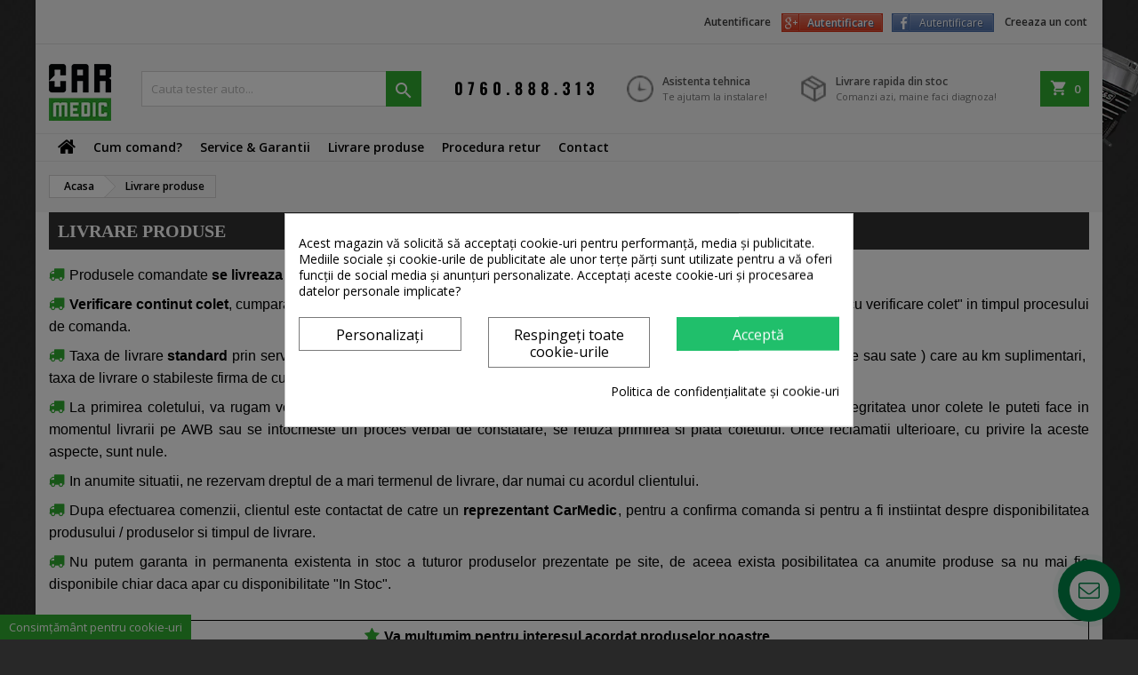

--- FILE ---
content_type: text/html; charset=utf-8
request_url: https://www.carmedic.ro/livrare-testere-auto/
body_size: 18682
content:
<!doctype html>
<html lang="ro">

  <head>
    
      
  <meta charset="utf-8">


  <meta http-equiv="x-ua-compatible" content="ie=edge">



  <title>Livrare produse</title>
  <meta name="description" content="Livrare produse">
  <meta name="keywords" content="conditii, livrare, intarziere, expediere, ambalaj">
    


  <meta name="viewport" content="width=device-width, initial-scale=1">



  <link rel="icon" type="image/vnd.microsoft.icon" href="/img/favicon.ico?1556795934">
  <link rel="shortcut icon" type="image/x-icon" href="/img/favicon.ico?1556795934">



    <link rel="stylesheet" href="https://www.carmedic.ro/themes/AngarTheme/assets/cache/theme-427855239.css" type="text/css" media="all">


<link rel="stylesheet" href="https://fonts.googleapis.com/css?family=Open+Sans:400,600&amp;subset=latin,latin-ext" type="text/css" media="all" />


  

  <script type="text/javascript">
        var btGapTag = {"tagContent":{"tracking_type":{"label":"tracking_type","value":"other"},"coupon_name":{"label":"coupon","value":"no_coupon"}},"bAddToCartTrigger":false,"btnAddToCart":".add-to-cart","elementCategoryProduct":"li.product-miniature","elementRemoveCart":"a.remove-from-cart","elementShipping":"input[type=radio]","elementPayment":".ps-shown-by-js","elementlogin":"button#submit-login","elementsignup":"div.no-account","elementWishCat":"button.wishlist-button-add","elementWishProd":"button.wishlist-button-add","gaId":"G-NDTEGK2V77","gaEnable":"1","bEnableUa":false,"sUAcode":"","ajaxUrl":"https:\/\/www.carmedic.ro\/module\/ganalyticspro\/ajax","token":"23a75653d5cc459e0a3c45164fc83860","bRefund":false,"bPartialRefund":false,"bUseConsent":false,"bConsentHtmlElement":"","iConsentConsentLvl":0};
        var prestashop = {"cart":{"products":[],"totals":{"total":{"type":"total","label":"Total","amount":0,"value":"0\u00a0RON"},"total_including_tax":{"type":"total","label":"Total (cu taxe)","amount":0,"value":"0\u00a0RON"},"total_excluding_tax":{"type":"total","label":"Total (fara TVA)","amount":0,"value":"0\u00a0RON"}},"subtotals":{"products":{"type":"products","label":"Subtotal","amount":0,"value":"0\u00a0RON"},"discounts":null,"shipping":{"type":"shipping","label":"Livrare","amount":0,"value":"Gratuit"},"tax":null},"products_count":0,"summary_string":"0 articole","vouchers":{"allowed":0,"added":[]},"discounts":[],"minimalPurchase":1,"minimalPurchaseRequired":"Este necesar un cos de cumparaturi de minim 1\u00a0RON (fara TVA) pentru a valida comanda. Totalul cosului actual este 0\u00a0RON (fara TVA)."},"currency":{"name":"leu rom\u00e2nesc","iso_code":"RON","iso_code_num":"946","sign":"RON"},"customer":{"lastname":null,"firstname":null,"email":null,"birthday":null,"newsletter":null,"newsletter_date_add":null,"optin":null,"website":null,"company":null,"siret":null,"ape":null,"is_logged":false,"gender":{"type":null,"name":null},"addresses":[]},"language":{"name":"Rom\u00e2n\u0103 (Romanian)","iso_code":"ro","locale":"ro-RO","language_code":"ro-ro","is_rtl":"0","date_format_lite":"Y-m-d","date_format_full":"Y-m-d H:i:s","id":1},"page":{"title":"","canonical":null,"meta":{"title":"Livrare produse","description":"Livrare produse","keywords":"conditii, livrare, intarziere, expediere, ambalaj","robots":"index"},"page_name":"cms","body_classes":{"lang-ro":true,"lang-rtl":false,"country-RO":true,"currency-RON":true,"layout-full-width":true,"page-cms":true,"tax-display-disabled":true,"cms-id-1":true},"admin_notifications":[]},"shop":{"name":"Carmedic.ro","logo":"\/img\/carmedic-logo-1556794483.jpg","stores_icon":"\/img\/logo_stores.png","favicon":"\/img\/favicon.ico"},"urls":{"base_url":"https:\/\/www.carmedic.ro\/","current_url":"https:\/\/www.carmedic.ro\/livrare-testere-auto\/","shop_domain_url":"https:\/\/www.carmedic.ro","img_ps_url":"https:\/\/www.carmedic.ro\/img\/","img_cat_url":"https:\/\/www.carmedic.ro\/img\/c\/","img_lang_url":"https:\/\/www.carmedic.ro\/img\/l\/","img_prod_url":"https:\/\/www.carmedic.ro\/img\/p\/","img_manu_url":"https:\/\/www.carmedic.ro\/img\/m\/","img_sup_url":"https:\/\/www.carmedic.ro\/img\/su\/","img_ship_url":"https:\/\/www.carmedic.ro\/img\/s\/","img_store_url":"https:\/\/www.carmedic.ro\/img\/st\/","img_col_url":"https:\/\/www.carmedic.ro\/img\/co\/","img_url":"https:\/\/www.carmedic.ro\/themes\/AngarTheme\/assets\/img\/","css_url":"https:\/\/www.carmedic.ro\/themes\/AngarTheme\/assets\/css\/","js_url":"https:\/\/www.carmedic.ro\/themes\/AngarTheme\/assets\/js\/","pic_url":"https:\/\/www.carmedic.ro\/upload\/","pages":{"address":"https:\/\/www.carmedic.ro\/adresa","addresses":"https:\/\/www.carmedic.ro\/adrese","authentication":"https:\/\/www.carmedic.ro\/autentificare","cart":"https:\/\/www.carmedic.ro\/cos","category":"https:\/\/www.carmedic.ro\/index.php?controller=category","cms":"https:\/\/www.carmedic.ro\/index.php?controller=cms","contact":"https:\/\/www.carmedic.ro\/contact","discount":"https:\/\/www.carmedic.ro\/reducere","guest_tracking":"https:\/\/www.carmedic.ro\/urmarire-pentru-oaspeti","history":"https:\/\/www.carmedic.ro\/istoric-comenzi","identity":"https:\/\/www.carmedic.ro\/identitate","index":"https:\/\/www.carmedic.ro\/","my_account":"https:\/\/www.carmedic.ro\/contul-meu","order_confirmation":"https:\/\/www.carmedic.ro\/confirmare-comanda","order_detail":"https:\/\/www.carmedic.ro\/index.php?controller=order-detail","order_follow":"https:\/\/www.carmedic.ro\/returnari","order":"https:\/\/www.carmedic.ro\/comanda","order_return":"https:\/\/www.carmedic.ro\/index.php?controller=order-return","order_slip":"https:\/\/www.carmedic.ro\/nota-credit","pagenotfound":"https:\/\/www.carmedic.ro\/pagina-negasita","password":"https:\/\/www.carmedic.ro\/recuperare-parola","pdf_invoice":"https:\/\/www.carmedic.ro\/index.php?controller=pdf-invoice","pdf_order_return":"https:\/\/www.carmedic.ro\/index.php?controller=pdf-order-return","pdf_order_slip":"https:\/\/www.carmedic.ro\/index.php?controller=pdf-order-slip","prices_drop":"https:\/\/www.carmedic.ro\/reduceri-de-pret","product":"https:\/\/www.carmedic.ro\/index.php?controller=product","search":"https:\/\/www.carmedic.ro\/cautare","sitemap":"https:\/\/www.carmedic.ro\/harta site","stores":"https:\/\/www.carmedic.ro\/magazine","supplier":"https:\/\/www.carmedic.ro\/furnizori","register":"https:\/\/www.carmedic.ro\/autentificare?create_account=1","order_login":"https:\/\/www.carmedic.ro\/comanda?login=1"},"alternative_langs":{"ro-ro":"https:\/\/www.carmedic.ro\/livrare-testere-auto\/"},"theme_assets":"\/themes\/AngarTheme\/assets\/","actions":{"logout":"https:\/\/www.carmedic.ro\/?mylogout="},"no_picture_image":{"bySize":{"hsma_default":{"url":"https:\/\/www.carmedic.ro\/img\/p\/ro-default-hsma_default.jpg","width":45,"height":45},"small_default":{"url":"https:\/\/www.carmedic.ro\/img\/p\/ro-default-small_default.jpg","width":98,"height":98},"cart_default":{"url":"https:\/\/www.carmedic.ro\/img\/p\/ro-default-cart_default.jpg","width":125,"height":125},"home_default":{"url":"https:\/\/www.carmedic.ro\/img\/p\/ro-default-home_default.jpg","width":259,"height":259},"medium_default":{"url":"https:\/\/www.carmedic.ro\/img\/p\/ro-default-medium_default.jpg","width":452,"height":452},"large_default":{"url":"https:\/\/www.carmedic.ro\/img\/p\/ro-default-large_default.jpg","width":800,"height":800}},"small":{"url":"https:\/\/www.carmedic.ro\/img\/p\/ro-default-hsma_default.jpg","width":45,"height":45},"medium":{"url":"https:\/\/www.carmedic.ro\/img\/p\/ro-default-home_default.jpg","width":259,"height":259},"large":{"url":"https:\/\/www.carmedic.ro\/img\/p\/ro-default-large_default.jpg","width":800,"height":800},"legend":""}},"configuration":{"display_taxes_label":false,"is_catalog":false,"show_prices":true,"opt_in":{"partner":false},"quantity_discount":{"type":"discount","label":"Reducere"},"voucher_enabled":0,"return_enabled":1},"field_required":[],"breadcrumb":{"links":[{"title":"Acasa","url":"https:\/\/www.carmedic.ro\/"},{"title":"Livrare produse","url":"https:\/\/www.carmedic.ro\/livrare-testere-auto\/"}],"count":2},"link":{"protocol_link":"https:\/\/","protocol_content":"https:\/\/"},"time":1762532915,"static_token":"23a75653d5cc459e0a3c45164fc83860","token":"0b3156a22731278d874b1d2defa648c6"};
      </script>



  <style>
            div#cookiesplus-modal,
        #cookiesplus-modal > div,
        #cookiesplus-modal p {
            background-color: #FFFFFF !important;
        }
    
            #cookiesplus-modal > div,
        #cookiesplus-modal p {
            color: #000 !important;
        }
    
            #cookiesplus-modal .cookiesplus-accept {
            background-color: #20BF6B !important;
        }
    
            #cookiesplus-modal .cookiesplus-accept {
            border: 1px solid #20BF6B !important;
        }
    

            #cookiesplus-modal .cookiesplus-accept {
            color: #FFFFFF !important;
        }
    
            #cookiesplus-modal .cookiesplus-accept {
            font-size: 16px !important;
        }
    
    
            #cookiesplus-modal .cookiesplus-more-information {
            background-color: #FFFFFF !important;
        }
    
            #cookiesplus-modal .cookiesplus-more-information {
            border: 1px solid #7A7A7A !important;
        }
    
            #cookiesplus-modal .cookiesplus-more-information {
            color: #000 !important;
        }
    
            #cookiesplus-modal .cookiesplus-more-information {
            font-size: 16px !important;
        }
    
    
            #cookiesplus-modal .cookiesplus-reject {
            background-color: #FFFFFF !important;
        }
    
            #cookiesplus-modal .cookiesplus-reject {
            border: 1px solid #7A7A7A !important;
        }
    
            #cookiesplus-modal .cookiesplus-reject {
            color: #000 !important;
        }
    
            #cookiesplus-modal .cookiesplus-reject {
            font-size: 16px !important;
        }
    
    
            #cookiesplus-modal .cookiesplus-save:not([disabled]) {
            background-color: #FFFFFF !important;
        }
    
            #cookiesplus-modal .cookiesplus-save:not([disabled]) {
            border: 1px solid #7A7A7A !important;
        }
    
            #cookiesplus-modal .cookiesplus-save:not([disabled]) {
            color: #000 !important;
        }
    
            #cookiesplus-modal .cookiesplus-save {
            font-size: 16px !important;
        }
    
    
    
    #cookiesplus-tab {
                                    bottom: 0;
                left: 0;
                    
                    background-color: #30AD30 !important;
        
                    color: #fff !important;
            }
</style>
<script data-keepinline='true'>
    window.dataLayer = window.dataLayer || [];
    function gtag() { dataLayer.push(arguments); }

    gtag('consent', 'default', {
        'ad_storage' : 'denied',
                'ad_user_data' : 'denied',
        'ad_personalization' : 'denied',
        'analytics_storage' : 'denied',
        'functionality_storage' : 'denied',
        'personalization_storage' : 'denied',
        'security_storage' : 'denied',
        'wait_for_update' : 1000
    });

    gtag('set', 'url_passthrough', false);
    gtag('set', 'ads_data_redaction', true);
</script>

<style>
body {
background-color: #ffffff;
font-family: "Open Sans", Arial, Helvetica, sans-serif;
}

.products .product-miniature .product-title {
height: 32px;
}

.products .product-miniature .product-title a {
font-size: 14px;
line-height: 16px;
}

#content-wrapper .products .product-miniature .product-desc {
height: 36px;
}

@media (min-width: 991px) {
#home_categories ul li .cat-container {
min-height: 0px;
}
}

@media (min-width: 768px) {
a#_desktop_logo {
padding-top: 22px;
padding-bottom: 0px;
}
}

nav.header-nav {
background: #f5f5f5;
}

nav.header-nav,
.header_sep2 #contact-link span.shop-phone,
.header_sep2 #contact-link span.shop-phone.shop-tel,
.header_sep2 #contact-link span.shop-phone:last-child,
.header_sep2 .lang_currency_top,
.header_sep2 .lang_currency_top:last-child,
.header_sep2 #_desktop_currency_selector,
.header_sep2 #_desktop_language_selector,
.header_sep2 #_desktop_user_info {
border-color: #383838;
}

#contact-link,
#contact-link a,
.lang_currency_top span.lang_currency_text,
.lang_currency_top .dropdown i.expand-more,
nav.header-nav .user-info span,
nav.header-nav .user-info a.logout,
#languages-block-top div.current,
nav.header-nav a{
color: #383838;
}

#contact-link span.shop-phone strong,
#contact-link span.shop-phone strong a,
.lang_currency_top span.expand-more,
nav.header-nav .user-info a.account {
color: #383838;
}

#contact-link span.shop-phone i {
color: #383838;
}

.header-top {
background: #f5f5f5;
}

div#search_widget form button[type=submit] {
background: #30ad30;
color: #ffffff;
}

div#search_widget form button[type=submit]:hover {
background: #30ad30;
color: #ffffff;
}


#header div#_desktop_cart .blockcart .header {
background: #30ad30;
}

#header div#_desktop_cart .blockcart .header a.cart_link {
color: #ffffff;
}


#homepage-slider .bx-wrapper .bx-pager.bx-default-pager a:hover,
#homepage-slider .bx-wrapper .bx-pager.bx-default-pager a.active{
background: #30ad30;
}

div#rwd_menu {
background: #f5f5f5;
}

div#rwd_menu,
div#rwd_menu a {
color: #000000;
}

div#rwd_menu,
div#rwd_menu .rwd_menu_item,
div#rwd_menu .rwd_menu_item:first-child {
border-color: #e6e6e6;
}

div#rwd_menu .rwd_menu_item:hover,
div#rwd_menu .rwd_menu_item:focus,
div#rwd_menu .rwd_menu_item a:hover,
div#rwd_menu .rwd_menu_item a:focus {
color: #ffffff;
background: #30ad30;
}

#mobile_top_menu_wrapper2 .top-menu li a:hover,
.rwd_menu_open ul.user_info li a:hover {
background: #30ad30;
color: #ffffff;
}

#_desktop_top_menu{
background: #f5f5f5;
}

#_desktop_top_menu,
#_desktop_top_menu > ul > li,
.menu_sep1 #_desktop_top_menu > ul > li,
.menu_sep1 #_desktop_top_menu > ul > li:last-child,
.menu_sep2 #_desktop_top_menu,
.menu_sep2 #_desktop_top_menu > ul > li,
.menu_sep2 #_desktop_top_menu > ul > li:last-child,
.menu_sep3 #_desktop_top_menu,
.menu_sep4 #_desktop_top_menu,
.menu_sep5 #_desktop_top_menu,
.menu_sep6 #_desktop_top_menu {
border-color: #e6e6e6;
}

#_desktop_top_menu > ul > li > a {
color: #000000;
}

#_desktop_top_menu > ul > li:hover > a {
color: #ffffff;
background: #30ad30;
}

.submenu1 #_desktop_top_menu .popover.sub-menu ul.top-menu li a:hover {
background: #30ad30;
color: #ffffff;
}

#home_categories .homecat_title span {
border-color: #30ad30;
}

#home_categories ul li .homecat_name span {
background: #30ad30;
}

#home_categories ul li a.view_more {
background: #141414;
color: #ffffff;
border-color: #141414;
}

#home_categories ul li a.view_more:hover {
background: #30ad30;
color: #ffffff;
border-color: #30ad30;
}

.columns .text-uppercase a,
.columns .text-uppercase span,
.columns div#_desktop_cart .cart_index_title a,
#home_man_product .catprod_title a span {
border-color: #30ad30;
}

#index .tabs ul.nav-tabs li.nav-item a.active,
#index .tabs ul.nav-tabs li.nav-item a:hover,
.index_title a,
.index_title span {
border-color: #30ad30;
}

a.product-flags span.product-flag.new,
#home_cat_product a.product-flags span.product-flag.new,
#product #content .product-flags li,
#product #content .product-flags .product-flag.new {
background: #d12749;
}

.products .product-miniature .product-title a,
#home_cat_product ul li .right-block .name_block a {
color: #292929;
}

.products .product-miniature span.price,
#home_cat_product ul li .product-price-and-shipping .price,
.ui-widget .search_right span.search_price {
color: #30ad30;
}

.button-container .add-to-cart:hover,
#subcart .cart-buttons .viewcart:hover {
background: #30ad30;
color: #ffffff;
border-color: #30ad30;
}

.button-container .add-to-cart,
.button-container .add-to-cart:disabled,
#subcart .cart-buttons .viewcart {
background: #1b1a1b;
color: #ffffff;
border-color: #1b1a1b;
}

#home_cat_product .catprod_title span {
border-color: #30ad30;
}

#home_man .man_title span {
border-color: #30ad30;
}

div#angarinfo_block .icon_cms {
color: #30ad30;
}

.footer-container {
background: #f5f5f5;
}

.footer-container,
.footer-container .h3,
.footer-container .links .title,
.row.social_footer {
border-color: #383838;
}

.footer-container .h3 span,
.footer-container .h3 a,
.footer-container .links .title span.h3,
.footer-container .links .title a.h3 {
border-color: #30ad30;
}

.footer-container,
.footer-container .h3,
.footer-container .links .title .h3,
.footer-container a,
.footer-container li a,
.footer-container .links ul>li a {
color: #383838;
}

.block_newsletter .btn-newsletter {
background: #30ad30;
color: #ffffff;
}

.block_newsletter .btn-newsletter:hover {
background: #30ad30;
color: #ffffff;
}

.footer-container .bottom-footer {
background: #22222b;
border-color: #383838;
color: #ffffff;
}

.product-prices .current-price span.price {
color: #30ad30;
}

.product-add-to-cart button.btn.add-to-cart:hover {
background: #30ad30;
color: #ffffff;
border-color: #30ad30;
}

.product-add-to-cart button.btn.add-to-cart,
.product-add-to-cart button.btn.add-to-cart:disabled {
background: #000000;
color: #ffffff;
border-color: #000000;
}

#product .tabs ul.nav-tabs li.nav-item a.active,
#product .tabs ul.nav-tabs li.nav-item a:hover,
#product .index_title span,
.page-product-heading span {
border-color: #30ad30;
}

.btn-primary:hover {
background: #3aa04c;
color: #ffffff;
border-color: #196f28;
}

.btn-primary,
.btn-primary.disabled,
.btn-primary:disabled,
.btn-primary.disabled:hover {
background: #43b754;
color: #ffffff;
border-color: #399a49;
}

.btn-secondary:hover {
background: #eeeeee;
color: #000000;
border-color: #d8d8d8;
}

.btn-secondary,
.btn-secondary.disabled,
.btn-secondary:disabled,
.btn-secondary.disabled:hover {
background: #f6f6f6;
color: #000000;
border-color: #d8d8d8;
}

.form-control:focus, .input-group.focus {
border-color: #dbdbdb;;
outline-color: #dbdbdb;;
}

body .pagination .page-list .current a,
body .pagination .page-list a:hover,
body .pagination .page-list .current a.disabled,
body .pagination .page-list .current a.disabled:hover {
color: #30ad30;
}

.page-my-account #content .links a:hover i {
color: #30ad30;
}

#scroll_top {
background: #30ad30;
color: #ffffff;
}

#scroll_top:hover,
#scroll_top:focus {
background: #1b1a1b;
color: #ffffff;
}

</style><style>
                 </style>    

<script>
    var display_end_message = "0";
    var end_page_message = "Asta  's All Folks !!";
    var display_loading_message = "1";
    var loading_message = "Se incarca...";
    var scroll_type = "0";
    var load_more_link_frequency = "1";
    var load_more_link_page = "Incarca mai mult";
    var background_color_top_link = "#D8D8D8";     var image_url = "https://www.carmedic.ro/modules/infinitescroll/views/img/front/";     var background_color = "#F4F4F4";
    var text_color = "#636363";
    var border_color = "#cccccc";
    var selector_item = "article.product-miniature";
    var selector_container = "#js-product-list";
    var selector_next = ".next.js-search-link";
    var selector_pagination = "nav.pagination";
    var version = "6";
    var ismobile = "0";
    
    /* Ujjwal Joshi made changes on 18-Aug-2017 to add Custom JS Field */
            document.addEventListener("DOMContentLoaded", function(event) {
                     });
        

</script>
<style type="text/css">.arcontactus-widget .messangers-block{background-color: #ffffff;}.arcontactus-widget .messangers-block::before{border-top-color: #ffffff;}.messangers-block .messanger p{color:  #3b3b3b;}.messangers-block .messanger:hover p{color:  #3b3b3b;}.messangers-block .messanger:hover{background-color:  #f0f0f0;}#arcontactus-message-callback-phone-submit{font-weight: normal;}.grecaptcha-badge{display: none;}.arcontactus-widget.right.arcontactus-message{right: 20px;}.arcontactus-widget.right.arcontactus-message{bottom: 20px;}.arcontactus-widget .arcontactus-message-button .pulsation{-webkit-animation-duration: 2s;animation-duration: 2s;}</style>
    <script>
        var prefix = '';
        var sufix = '';

        function getURLParameter(url, name) {
            return (RegExp(name + '=' + '(.+?)(&|$)').exec(url)||[,null])[1];
        }

        !function(f,b,e,v,n,t,s){if(f.fbq)return;n=f.fbq=function(){n.callMethod?
        n.callMethod.apply(n,arguments):n.queue.push(arguments)};if(!f._fbq)f._fbq=n;
        n.push=n;n.loaded=!0;n.version='2.0';n.queue=[];t=b.createElement(e);t.async=!0;
        t.src=v;s=b.getElementsByTagName(e)[0];s.parentNode.insertBefore(t,s)}(window,
        document,'script','https://connect.facebook.net/en_US/fbevents.js');
        fbq('consent', 'revoke');fbq('init', '259268984187721');
        

                    fbq('track', "PageView");
        
                            
        
                            
                                    
        
                        
                                                                            document.addEventListener("DOMContentLoaded", function(event) {
                    $('.ajax_add_to_cart_button, .add-to-cart').click(function(){
                        fbq('track', 'AddToCart');
                    });
                });
                    
        
    </script>


    <script>
        var gglogin_appid = '49734553522-tk4ogstb5iu9he8n4uipjs6khausenbe.apps.googleusercontent.com';
        var ggl_loginloader = 'https://www.carmedic.ro/module/glogin/loginloader?ajax=1';
        
                
        
                var baseDir = prestashop.urls.base_url;
        var baseUri = prestashop.urls.base_url;
                
    </script>


<script>
    
        
    var fblogin_appid = '258235262035263';
    var fblogin_langcode = 'ro_RO';
    
        var baseDir = prestashop.urls.base_url;
            var fblogin_include_app = true;
    </script>
   














                                            <link rel="canonical" href="https://www.carmedic.ro/livrare-testere-auto/"/>
                            	<script async src="https://www.googletagmanager.com/gtag/js?id=G-NDTEGK2V77"></script>




    
  </head>

  <body id="cms" class="lang-ro country-ro currency-ron layout-full-width page-cms tax-display-disabled cms-id-1 	texture13 #ffffff bg_attatchment_fixed bg_position_tl bg_repeat_xy bg_size_initial slider_position_column slider_controls_white banners_top2 banners_top_tablets2 banners_top_phones1 banners_bottom2 banners_bottom_tablets2 banners_bottom_phones1 submenu1 pl_1col_qty_4 pl_2col_qty_4 pl_3col_qty_3 pl_1col_qty_bigtablets_4 pl_2col_qty_bigtablets_3 pl_3col_qty_bigtablets_2 pl_1col_qty_tablets_3 pl_1col_qty_phones_2 home_tabs1 pl_border_type2 32 14 16 pl_button_icon_no pl_button_qty3 pl_desc_yes pl_reviews_hide_text pl_availability_yes  hide_reference_no hide_reassurance_yes product_tabs1    menu_sep3 header_sep1 slider_full_width feat_cat_style2 feat_cat4 feat_cat_bigtablets2 feat_cat_tablets2 feat_cat_phones2 all_products_yes pl_colors_yes newsletter_info_yes stickycart_yes stickymenu_no homeicon_no pl_man_yes product_hide_man_no   pl_ref_yes  mainfont_Open_Sans bg_white standard_carusele">

    
      
    

    <main>
      
              

      <header id="header">
        
          


  <div class="header-banner">
    
  </div>



  <nav class="header-nav">
    <div class="container">
      <div class="row">
          <div class="col-md-12 col-xs-12">
            <div id="_desktop_user_info">
  <div class="user-info">


	<ul class="user_info hidden-md-up">

		                 <div class="glogin customBtnGlogin">
        <div id="customBtnGlogin" class="customGPlusSignIn" onclick="glogin_mypresta();">
            <span class="buttonText">Autentificare</span>
        </div>
    </div>

                 <div class="fblogin fblfblogin"><p onclick="fblogin_mypresta();"><span>Autentificare</span></p>
    </div>

			<li><a href="https://www.carmedic.ro/contul-meu" title="Conecteaza-te la contul de client" rel="nofollow">Autentificare</a></li>
			<li><a href="https://www.carmedic.ro/autentificare?create_account=1" title="Conecteaza-te la contul de client" rel="nofollow">Creeaza un cont</a></li>

		
	</ul>


	<div class="hidden-sm-down">
		<span class="welcome">Bine ai venit,</span>
					<a class="account" href="https://www.carmedic.ro/contul-meu" title="Conecteaza-te la contul de client" rel="nofollow">Autentificare</a>
                 <div class="glogin customBtnGlogin">
        <div id="customBtnGlogin" class="customGPlusSignIn" onclick="glogin_mypresta();">
            <span class="buttonText">Autentificare</span>
        </div>
    </div>

                 <div class="fblogin fblfblogin"><p onclick="fblogin_mypresta();"><span>Autentificare</span></p>
    </div>

			<a class="account" href="https://www.carmedic.ro/autentificare?create_account=1" title="Conecteaza-te la contul de client" rel="nofollow">Creeaza un cont</a>
			</div>


  </div>
</div>
          </div>
      </div>
    </div>
  </nav>



  <div class="header-top">
    <div class="container">
	  <div class="row">
		<a href="https://www.carmedic.ro/" class="col-md-1 hidden-sm-down2" id="_desktop_logo">
			<img loading="lazy" class="logo img-responsive" src="/img/carmedic-logo-1556794483.jpg" alt="Carmedic.ro">
		</a>
		
<div id="_desktop_cart">

	<div class="cart_top">

		<div class="blockcart cart-preview inactive" data-refresh-url="//www.carmedic.ro/module/ps_shoppingcart/ajax">
			<div class="header">
			
				<div class="cart_index_title">
					<a class="cart_link" rel="nofollow" href="//www.carmedic.ro/cos?action=show">
						<i class="material-icons shopping-cart">shopping_cart</i>
						<span class="hidden-sm-down cart_title">Cos:</span>
						<span class="cart-products-count">
							0<span> Produse - 0 RON</span>
						</span>
					</a>
				</div>


				<div id="subcart">

					<ul class="cart_products">

											<li>Nu mai sunt produse in cosul tau</li>
					
										</ul>

					<ul class="cart-subtotals">

				
						<li>
							<span class="text">Livrare</span>
							<span class="value">Gratuit</span>
							<span class="clearfix"></span>
						</li>

						<li>
							<span class="text">Total</span>
							<span class="value">0 RON</span>
							<span class="clearfix"></span>
						</li>

					</ul>

					<div class="cart-buttons">
						<a class="btn btn-primary viewcart" href="//www.carmedic.ro/cos?action=show">Plateste <i class="material-icons">&#xE315;</i></a>
											</div>

				</div>

			</div>
		</div>

	</div>

</div>


<!-- Block search module TOP -->
<div id="_desktop_search_widget" class="col-lg-10 col-md-10 col-sm-12 search-widget hidden-sm-down ">
	<div id="search_widget" data-search-controller-url="//www.carmedic.ro/cautare">
		<form method="get" action="//www.carmedic.ro/cautare">
			<input type="hidden" name="controller" value="search">
			<input type="text" name="s" value="" placeholder="Cauta tester auto..." aria-label="Cauta">
			<button type="submit">
				<i class="material-icons search">&#xE8B6;</i>
				<span class="hidden-xl-down">Cauta</span>
			</button>
		</form>
	</div>
	<a href="tel:0760888313"><img loading="lazy" src="/themes/AngarTheme/assets/img/custom/tel-carmedic.png" alt="Contact Carmedic" title="Contact Carmedic"></a>
	<div class="item-inf">            
               <img loading="lazy" src="/themes/AngarTheme/assets/img/custom/iconmonstr-time-3-24.png" alt="Suport tehnic Carmedic" title="Suport tehnic Carmedic" class="icon">
               <div class="text-area">
                <h3>Asistenta tehnica</h3><p>Te ajutam la instalare!</p>
               </div>
                </div>
	
<div class="item-inf">
                 <img loading="lazy" src="/themes/AngarTheme/assets/img/custom/iconmonstr-shipping-box-2-24.png" alt="Livrare testere auto" title="Livrare testere auto" class="icon">
                <div class="text-area">
                <h3>Livrare rapida din stoc</h3><p>Comanzi azi, maine faci diagnoza!</p>
                </div>

               </div>	
</div>
<!-- /Block search module TOP -->

		<div class="clearfix"></div>
	  </div>
    </div>

	<div id="rwd_menu" class="hidden-md-up">
		<div class="container">
			<div id="menu-icon2" class="rwd_menu_item"><i class="material-icons d-inline">&#xE5D2;</i></div>
			<div id="search-icon" class="rwd_menu_item"><i class="material-icons search">&#xE8B6;</i></div>
			<div id="user-icon" class="rwd_menu_item"><i class="material-icons logged">&#xE7FF;</i></div>
			<div id="_mobile_cart" class="rwd_menu_item"></div>
		</div>
		<div class="clearfix"></div>
	</div>

	<div class="container">
		<div id="mobile_top_menu_wrapper2" class="rwd_menu_open hidden-md-up" style="display:none;">
			<div class="js-top-menu mobile" id="_mobile_top_menu"></div>
		</div>

		<div id="mobile_search_wrapper" class="rwd_menu_open hidden-md-up" style="display:none;">
			<div id="_mobile_search_widget"></div>
		</div>

		<div id="mobile_user_wrapper" class="rwd_menu_open hidden-md-up" style="display:none;">
			<div id="_mobile_user_info"></div>
		</div>
	</div>
  </div>
  

<div class="menu js-top-menu position-static hidden-sm-down" id="_desktop_top_menu">
    
          <ul class="top-menu container" id="top-menu" data-depth="0">

					<li class="home_icon"><a href="https://www.carmedic.ro/"><i class="icon-home"></i><span>Acasa</span></a></li>
		
                    <li class="cms-page" id="cms-page-6">
                          <a
                class="dropdown-item"
                href="https://www.carmedic.ro/cum-comand-testere-auto/" data-depth="0"
                              >
                                Cum comand?
              </a>
                          </li>
                    <li class="cms-page" id="cms-page-4">
                          <a
                class="dropdown-item"
                href="https://www.carmedic.ro/service-garantii/" data-depth="0"
                              >
                                Service &amp; Garantii
              </a>
                          </li>
                    <li class="cms-page current " id="cms-page-1">
                          <a
                class="dropdown-item"
                href="https://www.carmedic.ro/livrare-testere-auto/" data-depth="0"
                              >
                                Livrare produse
              </a>
                          </li>
                    <li class="cms-page" id="cms-page-2">
                          <a
                class="dropdown-item"
                href="https://www.carmedic.ro/returnare/" data-depth="0"
                              >
                                Procedura retur
              </a>
                          </li>
                    <li class="link" id="lnk-contact">
                          <a
                class="dropdown-item"
                href="https://carmedic.ro/contact" data-depth="0"
                              >
                                Contact
              </a>
                          </li>
              </ul>
    
    <div class="clearfix"></div>
</div>






		<script type='text/javascript'>
if (typeof document.onselectstart!="undefined" ) { document.onselectstart=new Function ("return false" );
} else { document.onmousedown=new Function ("return false" ); document.onmouseup=new Function ("return true" );
}
</script>

<!-- Global site tag (gtag.js) - Google Ads: 977629284 -->
<script async src="https://www.googletagmanager.com/gtag/js?id=AW-977629284"></script>
<script>
  window.dataLayer = window.dataLayer || [];
  function gtag(){dataLayer.push(arguments);}
  gtag('js', new Date());

  gtag('config', 'AW-977629284');
</script>

<script>
  gtag('config', 'AW-977629284/KFLqCIjV5nAQ5OCV0gM', {
    'phone_conversion_number': '0760888313'
  });
</script>



<style>
body div#onepagecheckoutps #onepagecheckoutps_step_one #field_delivery_vat_number {
display:none;}
body div#onepagecheckoutps #onepagecheckoutps_step_one #field_delivery_company {display:none;}
</style>
        
      </header>

      
        
<aside id="notifications">
  <div class="container">
    
    
    
      </div>
</aside>
      

            
      <section id="wrapper">
        
        <div class="container">
			
			
			<div class="row">
			  
				<nav data-depth="2" class="breadcrumb hidden-sm-down">
  <ol itemscope itemtype="http://schema.org/BreadcrumbList">
          
        <li itemprop="itemListElement" itemscope itemtype="http://schema.org/ListItem">
          <a itemprop="item" href="https://www.carmedic.ro/">
            <span itemprop="name">Acasa</span>
          </a>
          <meta itemprop="position" content="1">
        </li>
      
          
        <li itemprop="itemListElement" itemscope itemtype="http://schema.org/ListItem">
          <a itemprop="item" href="https://www.carmedic.ro/livrare-testere-auto/">
            <span itemprop="name">Livrare produse</span>
          </a>
          <meta itemprop="position" content="2">
        </li>
      
      </ol>
</nav>
			  

			  

			  
  <div id="content-wrapper" class="col-xs-12 col-sm-12 col-md-12">
    
    

  <section id="main">

    
      
        <header class="page-header">
          <h1>
  Livrare produse
</h1>
        </header>
      
    

    
  <section id="content" class="page-content page-cms page-cms-1">

    
      <div class="text-pages">
<div class="std">
<p><i class="fa fa-truck"></i>Produsele comandate <strong>se livreaza in toata tara</strong> prin serviciul firmelor de <strong>curierat rapid in 24-48 ore</strong>.</p>
<p><i class="fa fa-truck"></i><strong>Verificare continut colet</strong>, cumparatorul are posibilitatea de a verifica continutul coletului daca selecteaza optiunea "Livrare cu verificare colet" in timpul procesului de comanda.</p>
<p><i class="fa fa-truck"></i>Taxa de livrare <strong>standard</strong> prin serviciul firmelor de <strong>Curierat Rapid</strong> de<strong style="color:#ff0000;"> 22 de lei</strong> (TVA inclus), in cazul altor localitati ( comune sau sate ) care au km suplimentari,  taxa de livrare o stabileste firma de curierat pentru care optati <strong>(Fan Courier, Urgent-Cargus)</strong> in functie de tarifele lor.</p>
<p><i class="fa fa-truck"></i>La primirea coletului, va rugam verificati integritatea ambalajului. Mentiunile cu privire la eventualele probleme privind integritatea unor colete le puteti face in momentul livrarii pe AWB sau se intocmeste un proces verbal de constatare, se refuza primirea si plata coletului. Orice reclamatii ulterioare, cu privire la aceste aspecte, sunt nule.</p>
<p><i class="fa fa-truck"></i>In anumite situatii, ne rezervam dreptul de a mari termenul de livrare, dar numai cu acordul clientului.</p>
<p><i class="fa fa-truck"></i>Dupa efectuarea comenzii, clientul este contactat de catre un <strong>reprezentant CarMedic</strong>, pentru a confirma comanda si pentru a fi instiintat despre disponibilitatea produsului / produselor si timpul de livrare.</p>
<p><i class="fa fa-truck"></i>Nu putem garanta in permanenta existenta in stoc a tuturor produselor prezentate pe site, de aceea exista posibilitatea ca anumite produse sa nu mai fie disponibile chiar daca apar cu disponibilitate "In Stoc".</p>
<p class="thanks"><i class="fa fa-star"></i>Va multumim pentru interesul acordat produselor noastre.</p>
</div>
</div>
    

    
      
    

    
      
    

  </section>


    
      <footer class="page-footer">
        
          <!-- Footer content -->
        
      </footer>
    

  </section>


    
  </div>


			  
			</div>
        </div>
        

		<div class="container hook_box">
			
			
		</div>

      </section>

      <footer id="footer">
        
          
<div class="container">
  <div class="row">
    
      
    
  </div>
</div>

<div class="footer-container">

  <div class="container">

    <div class="row">
      
        
			<div class="col-md-3 links wrapper">
		  		  <div class="h3 hidden-sm-down"><span>Categorii</span></div>
		  		  <div class="title clearfix hidden-md-up" data-target="#footer_sub_menu_61767" data-toggle="collapse">
			<span class="h3">Categorii</span>
			<span class="float-xs-right">
			  <span class="navbar-toggler collapse-icons">
				<i class="material-icons add">&#xE313;</i>
				<i class="material-icons remove">&#xE316;</i>
			  </span>
			</span>
		  </div>
		  <ul id="footer_sub_menu_61767" class="collapse">
						  <li>
				<a
					id="link-custom-page-testere-auto-4"
					class="custom-page-link"
					href="https://www.carmedic.ro/testere-auto/"
					title=""
									>
				  Testere auto
				</a>
			  </li>
						  <li>
				<a
					id="link-custom-page-testere-camioane-4"
					class="custom-page-link"
					href="https://www.carmedic.ro/testere-camioane/"
					title=""
									>
				  Testere camioane
				</a>
			  </li>
						  <li>
				<a
					id="link-custom-page-testere-utilaje-4"
					class="custom-page-link"
					href="https://www.carmedic.ro/testere-utilaje/"
					title=""
									>
				  Testere utilaje
				</a>
			  </li>
						  <li>
				<a
					id="link-custom-page-laptop-diagnoza-4"
					class="custom-page-link"
					href="https://www.carmedic.ro/laptop-tester-auto-diagnoza/"
					title=""
									>
				  Laptop diagnoza
				</a>
			  </li>
					  </ul>
		</div>
				<div class="col-md-3 links wrapper">
		  		  <div class="h3 hidden-sm-down"><span>Produse</span></div>
		  		  <div class="title clearfix hidden-md-up" data-target="#footer_sub_menu_15482" data-toggle="collapse">
			<span class="h3">Produse</span>
			<span class="float-xs-right">
			  <span class="navbar-toggler collapse-icons">
				<i class="material-icons add">&#xE313;</i>
				<i class="material-icons remove">&#xE316;</i>
			  </span>
			</span>
		  </div>
		  <ul id="footer_sub_menu_15482" class="collapse">
						  <li>
				<a
					id="link-product-page-prices-drop-1"
					class="cms-page-link"
					href="https://www.carmedic.ro/reduceri-de-pret"
					title="Our special products"
									>
				  Reduceri de pret
				</a>
			  </li>
						  <li>
				<a
					id="link-product-page-new-products-1"
					class="cms-page-link"
					href="https://www.carmedic.ro/produse-noi"
					title="Cele mai noi dintre produsele noastre"
									>
				  Produse noi
				</a>
			  </li>
						  <li>
				<a
					id="link-product-page-best-sales-1"
					class="cms-page-link"
					href="https://www.carmedic.ro/cele-mai-cumparate"
					title="Produsele noastre cele mai cumparate"
									>
				  Cele mai cumparate
				</a>
			  </li>
					  </ul>
		</div>
				<div class="col-md-3 links wrapper">
		  		  <div class="h3 hidden-sm-down"><span>Firma noastra</span></div>
		  		  <div class="title clearfix hidden-md-up" data-target="#footer_sub_menu_67730" data-toggle="collapse">
			<span class="h3">Firma noastra</span>
			<span class="float-xs-right">
			  <span class="navbar-toggler collapse-icons">
				<i class="material-icons add">&#xE313;</i>
				<i class="material-icons remove">&#xE316;</i>
			  </span>
			</span>
		  </div>
		  <ul id="footer_sub_menu_67730" class="collapse">
						  <li>
				<a
					id="link-cms-page-1-2"
					class="cms-page-link"
					href="https://www.carmedic.ro/livrare-testere-auto/"
					title="Livrare produse"
									>
				  Livrare produse
				</a>
			  </li>
						  <li>
				<a
					id="link-cms-page-4-2"
					class="cms-page-link"
					href="https://www.carmedic.ro/service-garantii/"
					title="Garantia se solutioneaza la sediul Carmedic, prin repararea sau inlocuirea produsului defect. Garantia este solutionata in maxim 30 zile de"
									>
				  Service &amp; Garantii
				</a>
			  </li>
						  <li>
				<a
					id="link-cms-page-2-2"
					class="cms-page-link"
					href="https://www.carmedic.ro/returnare/"
					title=""
									>
				  Procedura retur
				</a>
			  </li>
						  <li>
				<a
					id="link-static-page-contact-2"
					class="cms-page-link"
					href="https://www.carmedic.ro/contact"
					title="Foloseste formularul pentru a ne contacta"
									>
				  Contacteaza-ne
				</a>
			  </li>
					  </ul>
		</div>
				<div class="col-md-3 links wrapper">
		  		  <div class="h3 hidden-sm-down"><span>Informatii</span></div>
		  		  <div class="title clearfix hidden-md-up" data-target="#footer_sub_menu_88628" data-toggle="collapse">
			<span class="h3">Informatii</span>
			<span class="float-xs-right">
			  <span class="navbar-toggler collapse-icons">
				<i class="material-icons add">&#xE313;</i>
				<i class="material-icons remove">&#xE316;</i>
			  </span>
			</span>
		  </div>
		  <ul id="footer_sub_menu_88628" class="collapse">
						  <li>
				<a
					id="link-cms-page-3-3"
					class="cms-page-link"
					href="https://www.carmedic.ro/termeni-si-conditii/"
					title="Termenii și condițiile noastre"
									>
				  Termeni si conditii
				</a>
			  </li>
						  <li>
				<a
					id="link-cms-page-7-3"
					class="cms-page-link"
					href="https://www.carmedic.ro/prelucrarea-datelor/"
					title="Considerăm asigurarea dreptului la protecția datelor cu caracter personal ca un angajament fundamental pentru Carmedic, prin urmare vom"
									>
				  Prelucrarea datelor
				</a>
			  </li>
						  <li>
				<a
					id="link-cms-page-8-3"
					class="cms-page-link"
					href="https://www.carmedic.ro/politica-cookie/"
					title="1. Politica de utilizare cookie-uri și tehnologii similare. Această politică se referă la cookie-urile și la tehnologiile similare"
									>
				  Politica Cookie
				</a>
			  </li>
						  <li>
				<a
					id="link-custom-page-anpc-3"
					class="custom-page-link"
					href="http://www.anpc.gov.ro/"
					title=""
					 target="_blank" 				>
				  ANPC
				</a>
			  </li>
						  <li>
				<a
					id="link-custom-page-anpc-sal-3"
					class="custom-page-link"
					href="https://anpc.ro/ce-este-sal/"
					title=""
					 target="_blank" 				>
				  ANPC SAL
				</a>
			  </li>
						  <li>
				<a
					id="link-custom-page-solutionarea-litigilor-3"
					class="custom-page-link"
					href="https://ec.europa.eu/consumers/odr/main/index.cfm?event=main.home2.show&amp;lng=RO"
					title=""
					 target="_blank" 				>
				  Solutionarea litigilor
				</a>
			  </li>
					  </ul>
		</div>
	<a href="javascript:void(0);" id="scroll_top" title="Scroll to Top" style="display: none;"></a>

<div id="arcontactus"></div>
<script>
        var arcItems = [];
            var Tawk_API=Tawk_API||{}, Tawk_LoadStart=new Date();
        window.addEventListener('load', function(){
        arCuClosedCookie = arCuGetCookie('arcu-closed');
        jQuery('#arcontactus').on('arcontactus.init', function(){
            var $key = $('<input>', {
                type: 'hidden',
                name: 'key',
                value: 'cyarJiow'
            });
            jQuery('#arcontactus .callback-countdown-block-phone form').append($key);
                    });
                
                    var arcItem = {
            };
                            arcItem.id = 'msg-item-2';
                                    arcItem.class = 'msg-item-whatsapp ';
            arcItem.title = 'WhatsApp';
            arcItem.icon = '<svg xmlns="http://www.w3.org/2000/svg" viewBox="0 0 448 512"><path fill="currentColor" d="M380.9 97.1C339 55.1 283.2 32 223.9 32c-122.4 0-222 99.6-222 222 0 39.1 10.2 77.3 29.6 111L0 480l117.7-30.9c32.4 17.7 68.9 27 106.1 27h.1c122.3 0 224.1-99.6 224.1-222 0-59.3-25.2-115-67.1-157zm-157 341.6c-33.2 0-65.7-8.9-94-25.7l-6.7-4-69.8 18.3L72 359.2l-4.4-7c-18.5-29.4-28.2-63.3-28.2-98.2 0-101.7 82.8-184.5 184.6-184.5 49.3 0 95.6 19.2 130.4 54.1 34.8 34.9 56.2 81.2 56.1 130.5 0 101.8-84.9 184.6-186.6 184.6zm101.2-138.2c-5.5-2.8-32.8-16.2-37.9-18-5.1-1.9-8.8-2.8-12.5 2.8-3.7 5.6-14.3 18-17.6 21.8-3.2 3.7-6.5 4.2-12 1.4-32.6-16.3-54-29.1-75.5-66-5.7-9.8 5.7-9.1 16.3-30.3 1.8-3.7.9-6.9-.5-9.7-1.4-2.8-12.5-30.1-17.1-41.2-4.5-10.8-9.1-9.3-12.5-9.5-3.2-.2-6.9-.2-10.6-.2-3.7 0-9.7 1.4-14.8 6.9-5.1 5.6-19.4 19-19.4 46.3 0 27.3 19.9 53.7 22.6 57.4 2.8 3.7 39.1 59.7 94.8 83.8 35.2 15.2 49 16.5 66.6 13.9 10.7-1.6 32.8-13.4 37.4-26.4 4.6-13 4.6-24.1 3.2-26.4-1.3-2.5-5-3.9-10.5-6.6z"></path></svg>';
            arcItem.href = 'https://api.whatsapp.com/send?phone=040768555521';
            arcItem.color = '#1ebea5';
            arcItems.push(arcItem);
                    var arcItem = {
            };
                            arcItem.id = 'msg-item-6';
                                    arcItem.class = 'msg-item-envelope ';
            arcItem.title = 'Trimite email';
            arcItem.icon = '<svg  xmlns="http://www.w3.org/2000/svg" viewBox="0 0 512 512"><path fill="currentColor" d="M464 64H48C21.5 64 0 85.5 0 112v288c0 26.5 21.5 48 48 48h416c26.5 0 48-21.5 48-48V112c0-26.5-21.5-48-48-48zM48 96h416c8.8 0 16 7.2 16 16v41.4c-21.9 18.5-53.2 44-150.6 121.3-16.9 13.4-50.2 45.7-73.4 45.3-23.2.4-56.6-31.9-73.4-45.3C85.2 197.4 53.9 171.9 32 153.4V112c0-8.8 7.2-16 16-16zm416 320H48c-8.8 0-16-7.2-16-16V195c22.8 18.7 58.8 47.6 130.7 104.7 20.5 16.4 56.7 52.5 93.3 52.3 36.4.3 72.3-35.5 93.3-52.3 71.9-57.1 107.9-86 130.7-104.7v205c0 8.8-7.2 16-16 16z"></path></svg>';
            arcItem.href = 'mailto:contact@carmedic.ro';
            arcItem.color = '#ff8400';
            arcItems.push(arcItem);
                    var arcItem = {
            };
                            arcItem.id = 'msg-item-7';
                                    arcItem.class = 'msg-item-comments ';
            arcItem.title = 'Formular contact';
            arcItem.icon = '<svg xmlns="http://www.w3.org/2000/svg" viewBox="0 0 576 512"><path fill="currentColor" d="M416 192c0-88.4-93.1-160-208-160S0 103.6 0 192c0 34.3 14.1 65.9 38 92-13.4 30.2-35.5 54.2-35.8 54.5-2.2 2.3-2.8 5.7-1.5 8.7S4.8 352 8 352c36.6 0 66.9-12.3 88.7-25 32.2 15.7 70.3 25 111.3 25 114.9 0 208-71.6 208-160zm122 220c23.9-26 38-57.7 38-92 0-66.9-53.5-124.2-129.3-148.1.9 6.6 1.3 13.3 1.3 20.1 0 105.9-107.7 192-240 192-10.8 0-21.3-.8-31.7-1.9C207.8 439.6 281.8 480 368 480c41 0 79.1-9.2 111.3-25 21.8 12.7 52.1 25 88.7 25 3.2 0 6.1-1.9 7.3-4.8 1.3-2.9.7-6.3-1.5-8.7-.3-.3-22.4-24.2-35.8-54.5z"></path></svg>';
            arcItem.href = 'https://www.carmedic.ro/contact';
            arcItem.color = '#7eb105';
            arcItems.push(arcItem);
                    var arcItem = {
            };
                            arcItem.id = 'msg-item-8';
                                    arcItem.class = 'msg-item-phone ';
            arcItem.title = 'Vreau sa fiu sunat';
            arcItem.icon = '<svg xmlns="http://www.w3.org/2000/svg" viewBox="0 0 512 512"><path fill="currentColor" d="M493.4 24.6l-104-24c-11.3-2.6-22.9 3.3-27.5 13.9l-48 112c-4.2 9.8-1.4 21.3 6.9 28l60.6 49.6c-36 76.7-98.9 140.5-177.2 177.2l-49.6-60.6c-6.8-8.3-18.2-11.1-28-6.9l-112 48C3.9 366.5-2 378.1.6 389.4l24 104C27.1 504.2 36.7 512 48 512c256.1 0 464-207.5 464-464 0-11.2-7.7-20.9-18.6-23.4z"></path></svg>';
            arcItem.href = 'callback';
            arcItem.color = '#54cd81';
            arcItems.push(arcItem);
                    var arcItem = {
            };
                            arcItem.id = 'msg-item-9';
                                                            arcItem.onClick = function(e){
                        e.preventDefault();
                        jQuery('#arcontactus').contactUs('closeMenu');
                        if (typeof Tawk_API == 'undefined'){
                            console.error('Tawk.to integration is disabled in module configuration');
                            return false;
                        }
                        jQuery('#arcontactus').contactUs('hide');
                        Tawk_API.showWidget();
                        Tawk_API.maximize();
                                            }
                                        arcItem.class = 'msg-item-wechat ';
            arcItem.title = 'Chat';
            arcItem.icon = '<svg xmlns="http://www.w3.org/2000/svg" viewBox="0 0 576 512"><path fill="currentColor" d="M385.2 167.6c6.4 0 12.6.3 18.8 1.1C387.4 90.3 303.3 32 207.7 32 100.5 32 13 104.8 13 197.4c0 53.4 29.3 97.5 77.9 131.6l-19.3 58.6 68-34.1c24.4 4.8 43.8 9.7 68.2 9.7 6.2 0 12.1-.3 18.3-.8-4-12.9-6.2-26.6-6.2-40.8-.1-84.9 72.9-154 165.3-154zm-104.5-52.9c14.5 0 24.2 9.7 24.2 24.4 0 14.5-9.7 24.2-24.2 24.2-14.8 0-29.3-9.7-29.3-24.2.1-14.7 14.6-24.4 29.3-24.4zm-136.4 48.6c-14.5 0-29.3-9.7-29.3-24.2 0-14.8 14.8-24.4 29.3-24.4 14.8 0 24.4 9.7 24.4 24.4 0 14.6-9.6 24.2-24.4 24.2zM563 319.4c0-77.9-77.9-141.3-165.4-141.3-92.7 0-165.4 63.4-165.4 141.3S305 460.7 397.6 460.7c19.3 0 38.9-5.1 58.6-9.9l53.4 29.3-14.8-48.6C534 402.1 563 363.2 563 319.4zm-219.1-24.5c-9.7 0-19.3-9.7-19.3-19.6 0-9.7 9.7-19.3 19.3-19.3 14.8 0 24.4 9.7 24.4 19.3 0 10-9.7 19.6-24.4 19.6zm107.1 0c-9.7 0-19.3-9.7-19.3-19.6 0-9.7 9.7-19.3 19.3-19.3 14.5 0 24.4 9.7 24.4 19.3.1 10-9.9 19.6-24.4 19.6z"></path></svg>';
            arcItem.href = '';
            arcItem.color = '#1a7fff';
            arcItems.push(arcItem);
                jQuery('#arcontactus').contactUs({
            drag: true,
            align: 'right',
            reCaptcha: true,
            reCaptchaKey: '6LcjRvQUAAAAADqjgPZ1wStSwj9nNnZDzMGBYkSQ',
            countdown: 0,
            theme: '#008749',
                            buttonIcon: '<svg xmlns="http://www.w3.org/2000/svg" viewBox="0 0 448 512"><path fill="currentColor" d="M380.9 97.1C339 55.1 283.2 32 223.9 32c-122.4 0-222 99.6-222 222 0 39.1 10.2 77.3 29.6 111L0 480l117.7-30.9c32.4 17.7 68.9 27 106.1 27h.1c122.3 0 224.1-99.6 224.1-222 0-59.3-25.2-115-67.1-157zm-157 341.6c-33.2 0-65.7-8.9-94-25.7l-6.7-4-69.8 18.3L72 359.2l-4.4-7c-18.5-29.4-28.2-63.3-28.2-98.2 0-101.7 82.8-184.5 184.6-184.5 49.3 0 95.6 19.2 130.4 54.1 34.8 34.9 56.2 81.2 56.1 130.5 0 101.8-84.9 184.6-186.6 184.6zm101.2-138.2c-5.5-2.8-32.8-16.2-37.9-18-5.1-1.9-8.8-2.8-12.5 2.8-3.7 5.6-14.3 18-17.6 21.8-3.2 3.7-6.5 4.2-12 1.4-32.6-16.3-54-29.1-75.5-66-5.7-9.8 5.7-9.1 16.3-30.3 1.8-3.7.9-6.9-.5-9.7-1.4-2.8-12.5-30.1-17.1-41.2-4.5-10.8-9.1-9.3-12.5-9.5-3.2-.2-6.9-.2-10.6-.2-3.7 0-9.7 1.4-14.8 6.9-5.1 5.6-19.4 19-19.4 46.3 0 27.3 19.9 53.7 22.6 57.4 2.8 3.7 39.1 59.7 94.8 83.8 35.2 15.2 49 16.5 66.6 13.9 10.7-1.6 32.8-13.4 37.4-26.4 4.6-13 4.6-24.1 3.2-26.4-1.3-2.5-5-3.9-10.5-6.6z"></path></svg>',
                                        buttonText: 'Contact',
                        buttonSize: 'large',
            menuSize: 'large',
            phonePlaceholder: 'Numar telefon',
            callbackSubmitText: 'Vreau sa fiu sunat',
            errorMessage: 'Connection error. Please refresh the page and try again.',
            callProcessText: 'Te vom suna in maxim 24 ore.',
            callSuccessText: 'Iti multumim! Vom reveni cu apel!',
            iconsAnimationSpeed: 800,
            callbackFormText: 'Introduceti numarul de telefon si va vom contacta',
            items: arcItems,
            ajaxUrl: 'https://www.carmedic.ro/module/arcontactus/ajax',         });
                    Tawk_API.onLoad = function(){
                if(!Tawk_API.isChatOngoing()){
                    Tawk_API.hideWidget();
                }else{
                    jQuery('#arcontactus').contactUs('hide');
                }
            };
            Tawk_API.onChatMinimized = function(){
                Tawk_API.hideWidget();
                jQuery('#arcontactus').contactUs('show');
            };
            Tawk_API.onChatEnded = function(){
                Tawk_API.hideWidget();
                jQuery('#arcontactus').contactUs('show');
            };
            (function(){
                var s1=document.createElement("script"),s0=document.getElementsByTagName("script")[0];
                s1.async=true;
                s1.src='https://embed.tawk.to/5b1152f010b99c7b36d48b5c/default';
                s1.charset='UTF-8';
                s1.setAttribute('crossorigin','*');
                s0.parentNode.insertBefore(s1,s0);
            })();
                    });
        </script>
<div class="gloader"></div>
<div class="fbloader"></div>

    
      
    </div>

    <div class="row social_footer">
      
        
<div class="block_newsletter col-lg-6 col-md-12 col-sm-12">
  <div class="row">
    <p id="block-newsletter-label" class="col-md-4 col-xs-12">Buletin informativ</p>
    <div id="block-newsletter-content" class="col-md-8 col-xs-12">
      <form action="https://www.carmedic.ro/#footer" method="post">
        <div class="row">
          <div class="col-xs-12">
            <input
              class="btn btn-newsletter float-xs-right hidden-xs-down"
              name="submitNewsletter"
              type="submit"
              value="Aboneaza-te"
            >
            <input
              class="btn btn-newsletter float-xs-right hidden-sm-up"
              name="submitNewsletter"
              type="submit"
              value="Da"
            >
            <div class="input-wrapper">
              <input
                name="email"
                type="text"
                value=""
                placeholder="Adresa ta de e-mail"
                aria-labelledby="block-newsletter-label"
              >
            </div>
            <input type="hidden" name="action" value="0">
            <div class="clearfix"></div>
          </div>
          <div class="col-xs-12">
                              <p class="news_info">Te poti dezabona in orice moment. Pentru aceasta te rugam sa folosesti informatiile noastre de contact din nota legala.</p>
                                                          
                        </div>
        </div>
      </form>
    </div>
  </div>
</div>


  <div class="block-social col-lg-6 col-md-12 col-sm-12">
    <ul>
              <li class="facebook"><a href="https://www.facebook.com/" target="_blank"><span>Facebook</span></a></li>
              <li class="twitter"><a href="https://twitter.com/" target="_blank"><span>Twitter</span></a></li>
              <li class="rss"><a href="index.php" target="_blank"><span>RSS</span></a></li>
              <li class="youtube"><a href="https://www.youtube.com/" target="_blank"><span>YouTube</span></a></li>
              <li class="googleplus"><a href="https://plus.google.com/" target="_blank"><span>Google +</span></a></li>
              <li class="pinterest"><a href="https://pinterest.com" target="_blank"><span>Pinterest</span></a></li>
              <li class="instagram"><a href="https://www.instagram.com/" target="_blank"><span>Instagram</span></a></li>
          </ul>
	<p id="block-social-label">Urmariti-ne</p>
  </div>


      
    </div>

  </div>

  <div class="bottom-footer">
      
        <p style="margin-bottom:0;">&copy; Copyright 2013-2024 Carmedic.ro</p>
        <img loading="lazy" src="/themes/AngarTheme/assets/img/netopia_banner_blue-1.jpg"/>
      
  </div>

<div class="call-now">
    <a href="tel:0760888313">Suna acum <i class="fa fa-phone"></i> O760 888 313</a>
</div>
</div>        
      </footer>

    </main>

    
        <script type="text/javascript" src="https://www.carmedic.ro/themes/AngarTheme/assets/cache/bottom-372cb6238.js" ></script>
  <script type="text/javascript" src="https://www.carmedic.ro/modules/cookiesplus/views/js/cookiesplus-front.js" async></script>
  <script type="text/javascript" src="https://www.google.com/recaptcha/api.js?render=6LcjRvQUAAAAADqjgPZ1wStSwj9nNnZDzMGBYkSQ" ></script>


    

    
      <script>
$(window).load(function(){
		$('#angarslider').bxSlider({
			maxSlides: 1,
			slideWidth: 1920,
			infiniteLoop: true,
			auto: true,
			pager: 1,
			autoHover: 1,
			speed: 500,
			pause: 5000,
			touchEnabled: true
		});
});
</script>
<script type="text/javascript">
				var time_start;
				$(window).load(
					function() {
						time_start = new Date();
					}
				);
				$(window).unload(
					function() {
						var time_end = new Date();
						var pagetime = new Object;
						pagetime.type = "pagetime";
						pagetime.id_connections = "6071763";
						pagetime.id_page = "10";
						pagetime.time_start = "2025-11-07 18:28:36";
						pagetime.token = "a72d8f81b879825754f0f5638768e7c96090ded5";
						pagetime.time = time_end-time_start;
						$.post("https://www.carmedic.ro/index.php?controller=statistics", pagetime);
					}
				);
			</script><script>
    var C_P_DATE = '2025-11-07 18:28';
    var C_P_REFRESH = 0;
    var C_P_EXPIRY = 365;
    var C_P_COOKIE_VALUE = JSON.parse('{}');     var C_P_OVERLAY = '1';
    var C_P_OVERLAY_OPACITY = '0.5';
    var C_P_NOT_AVAILABLE_OUTSIDE_EU = 1;
    var C_P_FINALITIES_COUNT = 4;
    var PS_COOKIE_SAMESITE = 'Lax';
    var PS_COOKIE_SECURE = 1;

    /*<!--*/
    var C_P_SCRIPT = JSON.parse("[]");
    var C_P_SCRIPT_NOT = JSON.parse("[]");
    var C_P_COOKIES = JSON.parse("{\"1\":[{\"id_cookiesplus_cookie\":\"1\",\"id_shop\":\"1\",\"active\":\"1\",\"id_cookiesplus_finality\":\"1\",\"name\":\"cookiesplus\",\"provider\":\"https:\\\/\\\/www.carmedic.ro\",\"provider_url\":\"\",\"date_add\":\"2024-03-15 09:32:46\",\"date_upd\":\"2024-03-15 09:32:46\",\"id_lang\":\"1\",\"purpose\":\"Re\\u021bine preferin\\u021bele dvs. legate de modulele cookie.\",\"expiry\":\"1 an\"},{\"id_cookiesplus_cookie\":\"3\",\"id_shop\":\"1\",\"active\":\"1\",\"id_cookiesplus_finality\":\"1\",\"name\":\"PrestaShop-#\",\"provider\":\"https:\\\/\\\/www.carmedic.ro\",\"provider_url\":\"\",\"date_add\":\"2024-03-15 09:32:46\",\"date_upd\":\"2024-03-15 09:32:46\",\"id_lang\":\"1\",\"purpose\":\"Acest cookie ajut\\u0103 la men\\u021binerea sesiunilor utilizatorului deschise \\u00een timp ce viziteaz\\u0103 un site web \\u0219i \\u00eei ajut\\u0103 s\\u0103 fac\\u0103 comenzi \\u0219i multe alte opera\\u021biuni, cum ar fi: data ad\\u0103ug\\u0103rii cookie-ului, limba selectat\\u0103, moneda utilizat\\u0103, ultima categorie de produse vizitate, ultimele produse v\\u0103zute, identificarea clientului, numele, prenume, parol\\u0103 criptat\\u0103, e-mail conectat la cont, identificare co\\u0219 de cump\\u0103r\\u0103turi.\",\"expiry\":\"480 ore\"},{\"id_cookiesplus_cookie\":\"6\",\"id_shop\":\"1\",\"active\":\"1\",\"id_cookiesplus_finality\":\"1\",\"name\":\"rc::a\",\"provider\":\"Google\",\"provider_url\":\"https:\\\/\\\/policies.google.com\\\/privacy\",\"date_add\":\"2024-03-15 09:32:46\",\"date_upd\":\"2024-03-15 09:32:46\",\"id_lang\":\"1\",\"purpose\":\"Acest cookie este utilizat pentru a distinge oamenii de robo\\u021bi. Acest lucru este benefic pentru site-ul web pentru a crea rapoarte valabile cu privire la utilizarea site-ului lor.\",\"expiry\":\"Persistent\"},{\"id_cookiesplus_cookie\":\"7\",\"id_shop\":\"1\",\"active\":\"1\",\"id_cookiesplus_finality\":\"1\",\"name\":\"rc::c\",\"provider\":\"Google\",\"provider_url\":\"https:\\\/\\\/policies.google.com\\\/privacy\",\"date_add\":\"2024-03-15 09:32:46\",\"date_upd\":\"2024-03-15 09:32:46\",\"id_lang\":\"1\",\"purpose\":\"Acest cookie este utilizat pentru a distinge \\u00eentre oameni \\u0219i robo\\u021bi..\",\"expiry\":\"Persistent\"}],\"3\":[{\"id_cookiesplus_cookie\":\"28\",\"id_shop\":\"1\",\"active\":\"1\",\"id_cookiesplus_finality\":\"3\",\"name\":\"collect\",\"provider\":\"Google\",\"provider_url\":\"https:\\\/\\\/policies.google.com\\\/privacy\",\"date_add\":\"2024-03-15 09:32:46\",\"date_upd\":\"2024-03-15 09:32:46\",\"id_lang\":\"1\",\"purpose\":\"Este folosit pentru a trimite date c\\u0103tre Google Analytics despre dispozitivul vizitatorului \\u0219i comportamentul acestuia. Urm\\u0103ri\\u021bi vizitatorul pe dispozitive \\u0219i canale de marketing.\",\"expiry\":\"Sesiune\"},{\"id_cookiesplus_cookie\":\"29\",\"id_shop\":\"1\",\"active\":\"1\",\"id_cookiesplus_finality\":\"3\",\"name\":\"r\\\/collect\",\"provider\":\"Google\",\"provider_url\":\"https:\\\/\\\/policies.google.com\\\/privacy\",\"date_add\":\"2024-03-15 09:32:46\",\"date_upd\":\"2024-03-15 09:32:46\",\"id_lang\":\"1\",\"purpose\":\"Este folosit pentru a trimite date c\\u0103tre Google Analytics despre dispozitivul vizitatorului \\u0219i comportamentul acestuia. Urm\\u0103ri\\u021bi vizitatorul pe dispozitive \\u0219i canale de marketing.\",\"expiry\":\"Sesiune\"},{\"id_cookiesplus_cookie\":\"24\",\"id_shop\":\"1\",\"active\":\"1\",\"id_cookiesplus_finality\":\"3\",\"name\":\"_ga\",\"provider\":\"Google\",\"provider_url\":\"https:\\\/\\\/policies.google.com\\\/privacy\",\"date_add\":\"2024-03-15 09:32:46\",\"date_upd\":\"2024-03-15 09:32:46\",\"id_lang\":\"1\",\"purpose\":\"\\u00cenregistreaz\\u0103 un ID unic care este utilizat pentru a genera date statistice despre modul \\u00een care vizitatorul folose\\u0219te site-ul web.\",\"expiry\":\"2 ani\"},{\"id_cookiesplus_cookie\":\"25\",\"id_shop\":\"1\",\"active\":\"1\",\"id_cookiesplus_finality\":\"3\",\"name\":\"_gat\",\"provider\":\"Google\",\"provider_url\":\"https:\\\/\\\/policies.google.com\\\/privacy\",\"date_add\":\"2024-03-15 09:32:46\",\"date_upd\":\"2024-03-15 09:32:46\",\"id_lang\":\"1\",\"purpose\":\"Folosit de Google Analytics pentru a restr\\u00e2nge rata solicit\\u0103rii\",\"expiry\":\"1 zi\"},{\"id_cookiesplus_cookie\":\"31\",\"id_shop\":\"1\",\"active\":\"1\",\"id_cookiesplus_finality\":\"3\",\"name\":\"_ga_#\",\"provider\":\"Google\",\"provider_url\":\"https:\\\/\\\/policies.google.com\\\/privacy\",\"date_add\":\"2024-03-15 09:32:46\",\"date_upd\":\"2024-03-15 09:32:46\",\"id_lang\":\"1\",\"purpose\":\"Used by Google Analytics to collect data on the number of times a user has visited the website as well as\\ndates for the first and most recent visit.\",\"expiry\":\"2 ani\"},{\"id_cookiesplus_cookie\":\"27\",\"id_shop\":\"1\",\"active\":\"1\",\"id_cookiesplus_finality\":\"3\",\"name\":\"_gd#\",\"provider\":\"Google\",\"provider_url\":\"https:\\\/\\\/policies.google.com\\\/privacy\",\"date_add\":\"2024-03-15 09:32:46\",\"date_upd\":\"2024-03-15 09:32:46\",\"id_lang\":\"1\",\"purpose\":\"Acesta este un cookie de sesiune Google Analytics utilizat pentru a genera date statistice despre modul \\u00een care utiliza\\u021bi site-ul web, care este eliminat atunci c\\u00e2nd p\\u0103r\\u0103si\\u021bi browserul.\",\"expiry\":\"Sesiune\"},{\"id_cookiesplus_cookie\":\"26\",\"id_shop\":\"1\",\"active\":\"1\",\"id_cookiesplus_finality\":\"3\",\"name\":\"_gid\",\"provider\":\"Google\",\"provider_url\":\"https:\\\/\\\/policies.google.com\\\/privacy\",\"date_add\":\"2024-03-15 09:32:46\",\"date_upd\":\"2024-03-15 09:32:46\",\"id_lang\":\"1\",\"purpose\":\"\\u00cenregistreaz\\u0103 un ID unic care este utilizat pentru a genera date statistice despre modul \\u00een care vizitatorul folose\\u0219te site-ul web.\",\"expiry\":\"1 zi\"}]}");
    var C_P_GTM = JSON.parse("{\"2\":{\"gtmFinality\":{\"functionality_storage\":\"true\",\"personalization_storage\":\"true\",\"security_storage\":\"true\"},\"firingEvent\":\"\"},\"3\":{\"gtmFinality\":{\"analytics_storage\":\"true\"},\"firingEvent\":\"\"},\"4\":{\"gtmFinality\":{\"ad_storage\":\"true\",\"ad_user_data\":\"true\",\"ad_personalization\":\"true\"},\"firingEvent\":\"\"}}");
    var C_P_FB = JSON.parse("{\"4\":\"true\"}");
    /*-->*/
</script>
<div id="cookiesplus-overlay" class="cookiesplus-move"></div>

<div class="container cookiesplus-move" id="cookiesplus-modal-container">
    <div class="row">
        <div id="cookiesplus-modal" style="display: none;"
             class="cookiesplus-center col-12 col-xs-12 col-md-9 col-lg-6">
            <button type="button" class="cookiesplus-close" onclick="return cookieGdpr.close();">&times;</button>

            <div id="cookiesplus-content">
                <div class="row">
                    <form id="cookiesplus-form" method="POST" action="https://www.carmedic.ro/module/cookiesplus/front">
                                                    <div class="cookiesplus-info col-12 col-xs-12">
                                <div><p>Acest magazin vă solicită să acceptați cookie-uri pentru performanță, media și publicitate. Mediile sociale și cookie-urile de publicitate ale unor terțe părți sunt utilizate pentru a vă oferi funcții de social media și anunțuri personalizate. Acceptați aceste cookie-uri și procesarea datelor personale implicate?</p></div>
                            </div>
                        
                        <div class="cookiesplus-finalities col-12 col-xs-12">
                            <div id="cookiesplus-finalities-container">
                                                                    <div class="cookieplus-finality-container">
                                        <div class="col-12 col-xs-12">
                                            <div class="cookiesplus-finality-header">
                                                <div class="cookiesplus-finality-title"
                                                     onclick="$(this).parent().siblings('.cookiesplus-finality-content').slideToggle(); $(this).find('.cookiesplus-finality-chevron').toggleClass('bottom up');">
                                                    <span class="cookiesplus-finality-chevron bottom"></span>
                                                    <strong><span>Necesare</span></strong></div>
                                                <div class="cookiesplus-finality-switch-container">
                                                                                                            <label class="technical">Întotdeauna activat</label>
                                                                                                    </div>
                                            </div>
                                            <div class="clearfix"></div>
                                            <div class="cookiesplus-finality-content">
                                                <div class="cookiesplus-finality-body">
                                                    Cookie-urile necesare ajută la a face un site utilizabil prin activarea funcţiilor de bază, precum navigarea în pagină şi accesul la zonele securizate de pe site. Site-ul nu poate funcţiona corespunzător fără aceste cookie-uri.
                                                                                                            <table>
                                                            <thead>
                                                            <tr>
                                                                <th>Nume cookie</th>
                                                                <th>Furnizor</th>
                                                                <th>Scop</th>
                                                                <th>Expirare</th>
                                                            </tr>
                                                            </thead>
                                                            <tbody>
                                                                                                                            <tr>
                                                                    <td label="Nume cookie">
                                                                        <span>cookiesplus</span>
                                                                    </td>
                                                                    <td label="Furnizor">
                                                                        <span>https://www.carmedic.ro</span>
                                                                    </td>
                                                                    <td label="Scop">
                                                                        <span>Reține preferințele dvs. legate de modulele cookie.</span>
                                                                    </td>
                                                                    <td label="Expirare">
                                                                        <span>1 an</span>
                                                                    </td>
                                                                </tr>
                                                                                                                            <tr>
                                                                    <td label="Nume cookie">
                                                                        <span>PrestaShop-#</span>
                                                                    </td>
                                                                    <td label="Furnizor">
                                                                        <span>https://www.carmedic.ro</span>
                                                                    </td>
                                                                    <td label="Scop">
                                                                        <span>Acest cookie ajută la menținerea sesiunilor utilizatorului deschise în timp ce vizitează un site web și îi ajută să facă comenzi și multe alte operațiuni, cum ar fi: data adăugării cookie-ului, limba selectată, moneda utilizată, ultima categorie de produse vizitate, ultimele produse văzute, identificarea clientului, numele, prenume, parolă criptată, e-mail conectat la cont, identificare coș de cumpărături.</span>
                                                                    </td>
                                                                    <td label="Expirare">
                                                                        <span>480 ore</span>
                                                                    </td>
                                                                </tr>
                                                                                                                            <tr>
                                                                    <td label="Nume cookie">
                                                                        <span>rc::a</span>
                                                                    </td>
                                                                    <td label="Furnizor">
                                                                        <span><a
                                                                                    target="_blank"
                                                                                    rel="nofollow noopener noreferrer"
                                                                                    href="https://policies.google.com/privacy">Google</a></span>
                                                                    </td>
                                                                    <td label="Scop">
                                                                        <span>Acest cookie este utilizat pentru a distinge oamenii de roboți. Acest lucru este benefic pentru site-ul web pentru a crea rapoarte valabile cu privire la utilizarea site-ului lor.</span>
                                                                    </td>
                                                                    <td label="Expirare">
                                                                        <span>Persistent</span>
                                                                    </td>
                                                                </tr>
                                                                                                                            <tr>
                                                                    <td label="Nume cookie">
                                                                        <span>rc::c</span>
                                                                    </td>
                                                                    <td label="Furnizor">
                                                                        <span><a
                                                                                    target="_blank"
                                                                                    rel="nofollow noopener noreferrer"
                                                                                    href="https://policies.google.com/privacy">Google</a></span>
                                                                    </td>
                                                                    <td label="Scop">
                                                                        <span>Acest cookie este utilizat pentru a distinge între oameni și roboți..</span>
                                                                    </td>
                                                                    <td label="Expirare">
                                                                        <span>Persistent</span>
                                                                    </td>
                                                                </tr>
                                                                                                                        </tbody>
                                                        </table>
                                                                                                    </div>
                                            </div>
                                        </div>
                                    </div>
                                    <div class="clearfix"></div>
                                                                    <div class="cookieplus-finality-container">
                                        <div class="col-12 col-xs-12">
                                            <div class="cookiesplus-finality-header">
                                                <div class="cookiesplus-finality-title"
                                                     onclick="$(this).parent().siblings('.cookiesplus-finality-content').slideToggle(); $(this).find('.cookiesplus-finality-chevron').toggleClass('bottom up');">
                                                    <span class="cookiesplus-finality-chevron bottom"></span>
                                                    <strong><span>Preferinţe</span></strong></div>
                                                <div class="cookiesplus-finality-switch-container">
                                                                                                            <input class="cookiesplus-finality-checkbox not_uniform comparator"
                                                               id="cookiesplus-finality-2-off"
                                                               value="off"
                                                               name="cookiesplus-finality-2"
                                                               type="radio"
                                                               data-no-uniform="true"
                                                               data-finality-id="2"
                                                                                                                                    checked="checked"
                                                                                                                        />
                                                        <input class="cookiesplus-finality-checkbox not_uniform comparator"
                                                               id="cookiesplus-finality-2-on"
                                                               value="on"
                                                               name="cookiesplus-finality-2"
                                                               type="radio"
                                                               data-no-uniform="true"
                                                               data-finality-id="2"
                                                                                                                        />
                                                        <label for="cookiesplus-finality-2-off">Nu</label>
                                                        <span
                                                                onclick="$('input[name=cookiesplus-finality-2]:checked').val() === 'on' ? $('label[for=cookiesplus-finality-2-off]').click() : $('label[for=cookiesplus-finality-2-on]').click(); return false;"
                                                               class="cookiesplus-finality-switch"
                                                               id="cookiesplus-finality-switch-2"></span>
                                                        <label for="cookiesplus-finality-2-on">Da</label>
                                                                                                    </div>
                                            </div>
                                            <div class="clearfix"></div>
                                            <div class="cookiesplus-finality-content">
                                                <div class="cookiesplus-finality-body">
                                                    Cookie-urile de preferinţă permit unui site să îşi amintească informaţii care se modifică după modul în care se comportă sau arată site-ul, precum limba dvs. preferată sau regiunea în care vă aflaţi.
                                                                                                    </div>
                                            </div>
                                        </div>
                                    </div>
                                    <div class="clearfix"></div>
                                                                    <div class="cookieplus-finality-container">
                                        <div class="col-12 col-xs-12">
                                            <div class="cookiesplus-finality-header">
                                                <div class="cookiesplus-finality-title"
                                                     onclick="$(this).parent().siblings('.cookiesplus-finality-content').slideToggle(); $(this).find('.cookiesplus-finality-chevron').toggleClass('bottom up');">
                                                    <span class="cookiesplus-finality-chevron bottom"></span>
                                                    <strong><span>Statistici</span></strong></div>
                                                <div class="cookiesplus-finality-switch-container">
                                                                                                            <input class="cookiesplus-finality-checkbox not_uniform comparator"
                                                               id="cookiesplus-finality-3-off"
                                                               value="off"
                                                               name="cookiesplus-finality-3"
                                                               type="radio"
                                                               data-no-uniform="true"
                                                               data-finality-id="3"
                                                                                                                                    checked="checked"
                                                                                                                        />
                                                        <input class="cookiesplus-finality-checkbox not_uniform comparator"
                                                               id="cookiesplus-finality-3-on"
                                                               value="on"
                                                               name="cookiesplus-finality-3"
                                                               type="radio"
                                                               data-no-uniform="true"
                                                               data-finality-id="3"
                                                                                                                        />
                                                        <label for="cookiesplus-finality-3-off">Nu</label>
                                                        <span
                                                                onclick="$('input[name=cookiesplus-finality-3]:checked').val() === 'on' ? $('label[for=cookiesplus-finality-3-off]').click() : $('label[for=cookiesplus-finality-3-on]').click(); return false;"
                                                               class="cookiesplus-finality-switch"
                                                               id="cookiesplus-finality-switch-3"></span>
                                                        <label for="cookiesplus-finality-3-on">Da</label>
                                                                                                    </div>
                                            </div>
                                            <div class="clearfix"></div>
                                            <div class="cookiesplus-finality-content">
                                                <div class="cookiesplus-finality-body">
                                                    Cookie-urile de statistică îi ajută pe proprietarii unui site să înţeleagă modul în care vizitatorii interacţionează cu site-urile prin colectarea şi raportarea informaţiilor în mod anonim.
                                                                                                            <table>
                                                            <thead>
                                                            <tr>
                                                                <th>Nume cookie</th>
                                                                <th>Furnizor</th>
                                                                <th>Scop</th>
                                                                <th>Expirare</th>
                                                            </tr>
                                                            </thead>
                                                            <tbody>
                                                                                                                            <tr>
                                                                    <td label="Nume cookie">
                                                                        <span>collect</span>
                                                                    </td>
                                                                    <td label="Furnizor">
                                                                        <span><a
                                                                                    target="_blank"
                                                                                    rel="nofollow noopener noreferrer"
                                                                                    href="https://policies.google.com/privacy">Google</a></span>
                                                                    </td>
                                                                    <td label="Scop">
                                                                        <span>Este folosit pentru a trimite date către Google Analytics despre dispozitivul vizitatorului și comportamentul acestuia. Urmăriți vizitatorul pe dispozitive și canale de marketing.</span>
                                                                    </td>
                                                                    <td label="Expirare">
                                                                        <span>Sesiune</span>
                                                                    </td>
                                                                </tr>
                                                                                                                            <tr>
                                                                    <td label="Nume cookie">
                                                                        <span>r/collect</span>
                                                                    </td>
                                                                    <td label="Furnizor">
                                                                        <span><a
                                                                                    target="_blank"
                                                                                    rel="nofollow noopener noreferrer"
                                                                                    href="https://policies.google.com/privacy">Google</a></span>
                                                                    </td>
                                                                    <td label="Scop">
                                                                        <span>Este folosit pentru a trimite date către Google Analytics despre dispozitivul vizitatorului și comportamentul acestuia. Urmăriți vizitatorul pe dispozitive și canale de marketing.</span>
                                                                    </td>
                                                                    <td label="Expirare">
                                                                        <span>Sesiune</span>
                                                                    </td>
                                                                </tr>
                                                                                                                            <tr>
                                                                    <td label="Nume cookie">
                                                                        <span>_ga</span>
                                                                    </td>
                                                                    <td label="Furnizor">
                                                                        <span><a
                                                                                    target="_blank"
                                                                                    rel="nofollow noopener noreferrer"
                                                                                    href="https://policies.google.com/privacy">Google</a></span>
                                                                    </td>
                                                                    <td label="Scop">
                                                                        <span>Înregistrează un ID unic care este utilizat pentru a genera date statistice despre modul în care vizitatorul folosește site-ul web.</span>
                                                                    </td>
                                                                    <td label="Expirare">
                                                                        <span>2 ani</span>
                                                                    </td>
                                                                </tr>
                                                                                                                            <tr>
                                                                    <td label="Nume cookie">
                                                                        <span>_gat</span>
                                                                    </td>
                                                                    <td label="Furnizor">
                                                                        <span><a
                                                                                    target="_blank"
                                                                                    rel="nofollow noopener noreferrer"
                                                                                    href="https://policies.google.com/privacy">Google</a></span>
                                                                    </td>
                                                                    <td label="Scop">
                                                                        <span>Folosit de Google Analytics pentru a restrânge rata solicitării</span>
                                                                    </td>
                                                                    <td label="Expirare">
                                                                        <span>1 zi</span>
                                                                    </td>
                                                                </tr>
                                                                                                                            <tr>
                                                                    <td label="Nume cookie">
                                                                        <span>_ga_#</span>
                                                                    </td>
                                                                    <td label="Furnizor">
                                                                        <span><a
                                                                                    target="_blank"
                                                                                    rel="nofollow noopener noreferrer"
                                                                                    href="https://policies.google.com/privacy">Google</a></span>
                                                                    </td>
                                                                    <td label="Scop">
                                                                        <span>Used by Google Analytics to collect data on the number of times a user has visited the website as well as
dates for the first and most recent visit.</span>
                                                                    </td>
                                                                    <td label="Expirare">
                                                                        <span>2 ani</span>
                                                                    </td>
                                                                </tr>
                                                                                                                            <tr>
                                                                    <td label="Nume cookie">
                                                                        <span>_gd#</span>
                                                                    </td>
                                                                    <td label="Furnizor">
                                                                        <span><a
                                                                                    target="_blank"
                                                                                    rel="nofollow noopener noreferrer"
                                                                                    href="https://policies.google.com/privacy">Google</a></span>
                                                                    </td>
                                                                    <td label="Scop">
                                                                        <span>Acesta este un cookie de sesiune Google Analytics utilizat pentru a genera date statistice despre modul în care utilizați site-ul web, care este eliminat atunci când părăsiți browserul.</span>
                                                                    </td>
                                                                    <td label="Expirare">
                                                                        <span>Sesiune</span>
                                                                    </td>
                                                                </tr>
                                                                                                                            <tr>
                                                                    <td label="Nume cookie">
                                                                        <span>_gid</span>
                                                                    </td>
                                                                    <td label="Furnizor">
                                                                        <span><a
                                                                                    target="_blank"
                                                                                    rel="nofollow noopener noreferrer"
                                                                                    href="https://policies.google.com/privacy">Google</a></span>
                                                                    </td>
                                                                    <td label="Scop">
                                                                        <span>Înregistrează un ID unic care este utilizat pentru a genera date statistice despre modul în care vizitatorul folosește site-ul web.</span>
                                                                    </td>
                                                                    <td label="Expirare">
                                                                        <span>1 zi</span>
                                                                    </td>
                                                                </tr>
                                                                                                                        </tbody>
                                                        </table>
                                                                                                    </div>
                                            </div>
                                        </div>
                                    </div>
                                    <div class="clearfix"></div>
                                                                    <div class="cookieplus-finality-container">
                                        <div class="col-12 col-xs-12">
                                            <div class="cookiesplus-finality-header">
                                                <div class="cookiesplus-finality-title"
                                                     onclick="$(this).parent().siblings('.cookiesplus-finality-content').slideToggle(); $(this).find('.cookiesplus-finality-chevron').toggleClass('bottom up');">
                                                    <span class="cookiesplus-finality-chevron bottom"></span>
                                                    <strong><span>Marketing</span></strong></div>
                                                <div class="cookiesplus-finality-switch-container">
                                                                                                            <input class="cookiesplus-finality-checkbox not_uniform comparator"
                                                               id="cookiesplus-finality-4-off"
                                                               value="off"
                                                               name="cookiesplus-finality-4"
                                                               type="radio"
                                                               data-no-uniform="true"
                                                               data-finality-id="4"
                                                                                                                                    checked="checked"
                                                                                                                        />
                                                        <input class="cookiesplus-finality-checkbox not_uniform comparator"
                                                               id="cookiesplus-finality-4-on"
                                                               value="on"
                                                               name="cookiesplus-finality-4"
                                                               type="radio"
                                                               data-no-uniform="true"
                                                               data-finality-id="4"
                                                                                                                        />
                                                        <label for="cookiesplus-finality-4-off">Nu</label>
                                                        <span
                                                                onclick="$('input[name=cookiesplus-finality-4]:checked').val() === 'on' ? $('label[for=cookiesplus-finality-4-off]').click() : $('label[for=cookiesplus-finality-4-on]').click(); return false;"
                                                               class="cookiesplus-finality-switch"
                                                               id="cookiesplus-finality-switch-4"></span>
                                                        <label for="cookiesplus-finality-4-on">Da</label>
                                                                                                    </div>
                                            </div>
                                            <div class="clearfix"></div>
                                            <div class="cookiesplus-finality-content">
                                                <div class="cookiesplus-finality-body">
                                                    Cookie-urile de marketing sunt utilizate pentru a-i urmări pe utilizatori de la un site la altul. Intenţia este de a afişa anunţuri relevante şi antrenante pentru utilizatorii individuali, aşadar ele sunt mai valoroase pentru agenţiile de puiblicitate şi părţile terţe care se ocupă de publicitate.
                                                                                                    </div>
                                            </div>
                                        </div>
                                    </div>
                                    <div class="clearfix"></div>
                                                            </div>
                        </div>

                                                    <div class="cookiesplus-actions col-12 col-xs-12">

                                <div class="first-layer">
                                    <div class="row">
                                        <div class="col-xs-12 col-md-4 float-xs-right">
                                            <button type="submit"
                                                name="saveCookiesPlusPreferences"
                                                onclick="return cookieGdpr.acceptAllCookies();"
                                                class="cookiesplus-btn cookiesplus-accept">
                                                                                                <span class="cookiesplus-accept-label">Acceptă</span>
                                            </button>
                                        </div>

                                        <div class="col-xs-12 col-md-4 float-xs-right">
                                            <button type="submit"
                                                name="saveCookiesPlusPreferences"
                                                onclick="return cookieGdpr.rejectAllCookies();"
                                                class="cookiesplus-btn cookiesplus-reject"
                                                style="">
                                                                                                <span class="cookiesplus-reject-label">Respingeți toate cookie-urile</span>
                                            </button>
                                        </div>

                                        <div class="col-xs-12 col-md-4 float-xs-right">
                                            <button onclick="cookieGdpr.displayModalAdvanced(true); return false;"
                                                class="cookiesplus-btn cookiesplus-more-information">
                                                                                            <span>Personalizați</span>
                                        </button>
                                        </div>
                                    </div>

                                    <div class="row">
                                        <div class="cookiesplus-footer-actions col-xs-12">
                                                                                            <div class="float-xs-right">
                                                    <a href="https://www.carmedic.ro/politica-cookie/"
                                                       class="float-xs-right cookiesplus-policy"
                                                       target="_blank"
                                                       rel="nofollow noopener noreferrer">Politica de confidențialitate și cookie-uri
                                                    </a>
                                                </div>
                                                                                    </div>
                                    </div>
                                </div>

                                <div class="second-layer">
                                    <div class="row">
                                        <div class="col-xs-12  col-md-4 float-xs-right">
                                            <button type="submit"
                                                name="saveCookiesPlusPreferences"
                                                onclick="return cookieGdpr.acceptAllCookies();"
                                                class="cookiesplus-btn cookiesplus-accept">
                                                                                                <span class="cookiesplus-accept-all-label">Acceptați toate cookie-urile</span>
                                            </button>
                                        </div>

                                        <div class="col-xs-12 col-md-4 float-xs-right">
                                            <button type="submit"
                                                name="saveCookiesPlusPreferences"
                                                onclick="return cookieGdpr.rejectAllCookies();"
                                                class="cookiesplus-btn cookiesplus-reject">
                                                                                                <span class="cookiesplus-reject-all-label">Respingeți toate cookie-urile</span>
                                            </button>
                                        </div>

                                        <div class="col-xs-12 col-md-4 float-xs-right">
                                            <button type="submit"
                                                                                                name="saveCookiesPlusPreferences"
                                                onclick="return cookieGdpr.save();"
                                                class="cookiesplus-btn cookiesplus-save cookiesplus-accept-selected">
                                                                                                Salvați preferințele mele
                                            </button>
                                        </div>
                                    </div>

                                    <div class="row">
                                        <div class="cookiesplus-footer-actions col-xs-12">
                                            <div class="float-xs-left">
                                                <span id="cookiesplus-back" onclick="cookieGdpr.displayModal(); return false;">← Înapoi</span>
                                            </div>

                                                                                            <div class="float-xs-right">
                                                    <a href="https://www.carmedic.ro/politica-cookie/"
                                                       class="float-xs-right cookiesplus-policy"
                                                       target="_blank"
                                                       rel="nofollow noopener noreferrer">Politica de confidențialitate și cookie-uri
                                                    </a>
                                                </div>
                                                                                    </div>
                                    </div>
                                </div>
                            </div>
                        
                        
                                                    <div class="cookiesplus-consent-hash text-small col-xs-12 text-xs-right"
                                 style="display:none;">
                                <span>
                                    <strong>ID de consimțământ:</strong>
                                    <a  target="_blank"
                                        rel="nofollow noopener noreferrer"
                                        title="Descărcați consimțământul">
                                    </a>
                                </span>
                            </div>
                                            </form>
                </div>
            </div>
        </div>

        <div id="cookiesplus-modal-not-available" style="display: none;" class="cookiesplus-center">
            <button type="button" class="cookiesplus-close" onclick="return cookieGdpr.close();">&times;</button>
            Conținutul nu este disponibil
        </div>

    </div>
</div>

    <div id="cookiesplus-tab" class="cookiesplus-move">
        <span onclick="cookieGdpr.displayModalAdvanced(true);">
                        Consimțământ pentru cookie-uri
        </span>
    </div>

<script>
    // Avoid form resubmission when page is refreshed
    if (window.history.replaceState) {
        window.history.replaceState(null, null, window.location.href);
    }

    </script>

    
  </body>

</html>

--- FILE ---
content_type: text/html; charset=utf-8
request_url: https://www.google.com/recaptcha/api2/anchor?ar=1&k=6LcjRvQUAAAAADqjgPZ1wStSwj9nNnZDzMGBYkSQ&co=aHR0cHM6Ly93d3cuY2FybWVkaWMucm86NDQz&hl=en&v=naPR4A6FAh-yZLuCX253WaZq&size=invisible&anchor-ms=20000&execute-ms=15000&cb=5htbtlv72wlr
body_size: 44989
content:
<!DOCTYPE HTML><html dir="ltr" lang="en"><head><meta http-equiv="Content-Type" content="text/html; charset=UTF-8">
<meta http-equiv="X-UA-Compatible" content="IE=edge">
<title>reCAPTCHA</title>
<style type="text/css">
/* cyrillic-ext */
@font-face {
  font-family: 'Roboto';
  font-style: normal;
  font-weight: 400;
  src: url(//fonts.gstatic.com/s/roboto/v18/KFOmCnqEu92Fr1Mu72xKKTU1Kvnz.woff2) format('woff2');
  unicode-range: U+0460-052F, U+1C80-1C8A, U+20B4, U+2DE0-2DFF, U+A640-A69F, U+FE2E-FE2F;
}
/* cyrillic */
@font-face {
  font-family: 'Roboto';
  font-style: normal;
  font-weight: 400;
  src: url(//fonts.gstatic.com/s/roboto/v18/KFOmCnqEu92Fr1Mu5mxKKTU1Kvnz.woff2) format('woff2');
  unicode-range: U+0301, U+0400-045F, U+0490-0491, U+04B0-04B1, U+2116;
}
/* greek-ext */
@font-face {
  font-family: 'Roboto';
  font-style: normal;
  font-weight: 400;
  src: url(//fonts.gstatic.com/s/roboto/v18/KFOmCnqEu92Fr1Mu7mxKKTU1Kvnz.woff2) format('woff2');
  unicode-range: U+1F00-1FFF;
}
/* greek */
@font-face {
  font-family: 'Roboto';
  font-style: normal;
  font-weight: 400;
  src: url(//fonts.gstatic.com/s/roboto/v18/KFOmCnqEu92Fr1Mu4WxKKTU1Kvnz.woff2) format('woff2');
  unicode-range: U+0370-0377, U+037A-037F, U+0384-038A, U+038C, U+038E-03A1, U+03A3-03FF;
}
/* vietnamese */
@font-face {
  font-family: 'Roboto';
  font-style: normal;
  font-weight: 400;
  src: url(//fonts.gstatic.com/s/roboto/v18/KFOmCnqEu92Fr1Mu7WxKKTU1Kvnz.woff2) format('woff2');
  unicode-range: U+0102-0103, U+0110-0111, U+0128-0129, U+0168-0169, U+01A0-01A1, U+01AF-01B0, U+0300-0301, U+0303-0304, U+0308-0309, U+0323, U+0329, U+1EA0-1EF9, U+20AB;
}
/* latin-ext */
@font-face {
  font-family: 'Roboto';
  font-style: normal;
  font-weight: 400;
  src: url(//fonts.gstatic.com/s/roboto/v18/KFOmCnqEu92Fr1Mu7GxKKTU1Kvnz.woff2) format('woff2');
  unicode-range: U+0100-02BA, U+02BD-02C5, U+02C7-02CC, U+02CE-02D7, U+02DD-02FF, U+0304, U+0308, U+0329, U+1D00-1DBF, U+1E00-1E9F, U+1EF2-1EFF, U+2020, U+20A0-20AB, U+20AD-20C0, U+2113, U+2C60-2C7F, U+A720-A7FF;
}
/* latin */
@font-face {
  font-family: 'Roboto';
  font-style: normal;
  font-weight: 400;
  src: url(//fonts.gstatic.com/s/roboto/v18/KFOmCnqEu92Fr1Mu4mxKKTU1Kg.woff2) format('woff2');
  unicode-range: U+0000-00FF, U+0131, U+0152-0153, U+02BB-02BC, U+02C6, U+02DA, U+02DC, U+0304, U+0308, U+0329, U+2000-206F, U+20AC, U+2122, U+2191, U+2193, U+2212, U+2215, U+FEFF, U+FFFD;
}
/* cyrillic-ext */
@font-face {
  font-family: 'Roboto';
  font-style: normal;
  font-weight: 500;
  src: url(//fonts.gstatic.com/s/roboto/v18/KFOlCnqEu92Fr1MmEU9fCRc4AMP6lbBP.woff2) format('woff2');
  unicode-range: U+0460-052F, U+1C80-1C8A, U+20B4, U+2DE0-2DFF, U+A640-A69F, U+FE2E-FE2F;
}
/* cyrillic */
@font-face {
  font-family: 'Roboto';
  font-style: normal;
  font-weight: 500;
  src: url(//fonts.gstatic.com/s/roboto/v18/KFOlCnqEu92Fr1MmEU9fABc4AMP6lbBP.woff2) format('woff2');
  unicode-range: U+0301, U+0400-045F, U+0490-0491, U+04B0-04B1, U+2116;
}
/* greek-ext */
@font-face {
  font-family: 'Roboto';
  font-style: normal;
  font-weight: 500;
  src: url(//fonts.gstatic.com/s/roboto/v18/KFOlCnqEu92Fr1MmEU9fCBc4AMP6lbBP.woff2) format('woff2');
  unicode-range: U+1F00-1FFF;
}
/* greek */
@font-face {
  font-family: 'Roboto';
  font-style: normal;
  font-weight: 500;
  src: url(//fonts.gstatic.com/s/roboto/v18/KFOlCnqEu92Fr1MmEU9fBxc4AMP6lbBP.woff2) format('woff2');
  unicode-range: U+0370-0377, U+037A-037F, U+0384-038A, U+038C, U+038E-03A1, U+03A3-03FF;
}
/* vietnamese */
@font-face {
  font-family: 'Roboto';
  font-style: normal;
  font-weight: 500;
  src: url(//fonts.gstatic.com/s/roboto/v18/KFOlCnqEu92Fr1MmEU9fCxc4AMP6lbBP.woff2) format('woff2');
  unicode-range: U+0102-0103, U+0110-0111, U+0128-0129, U+0168-0169, U+01A0-01A1, U+01AF-01B0, U+0300-0301, U+0303-0304, U+0308-0309, U+0323, U+0329, U+1EA0-1EF9, U+20AB;
}
/* latin-ext */
@font-face {
  font-family: 'Roboto';
  font-style: normal;
  font-weight: 500;
  src: url(//fonts.gstatic.com/s/roboto/v18/KFOlCnqEu92Fr1MmEU9fChc4AMP6lbBP.woff2) format('woff2');
  unicode-range: U+0100-02BA, U+02BD-02C5, U+02C7-02CC, U+02CE-02D7, U+02DD-02FF, U+0304, U+0308, U+0329, U+1D00-1DBF, U+1E00-1E9F, U+1EF2-1EFF, U+2020, U+20A0-20AB, U+20AD-20C0, U+2113, U+2C60-2C7F, U+A720-A7FF;
}
/* latin */
@font-face {
  font-family: 'Roboto';
  font-style: normal;
  font-weight: 500;
  src: url(//fonts.gstatic.com/s/roboto/v18/KFOlCnqEu92Fr1MmEU9fBBc4AMP6lQ.woff2) format('woff2');
  unicode-range: U+0000-00FF, U+0131, U+0152-0153, U+02BB-02BC, U+02C6, U+02DA, U+02DC, U+0304, U+0308, U+0329, U+2000-206F, U+20AC, U+2122, U+2191, U+2193, U+2212, U+2215, U+FEFF, U+FFFD;
}
/* cyrillic-ext */
@font-face {
  font-family: 'Roboto';
  font-style: normal;
  font-weight: 900;
  src: url(//fonts.gstatic.com/s/roboto/v18/KFOlCnqEu92Fr1MmYUtfCRc4AMP6lbBP.woff2) format('woff2');
  unicode-range: U+0460-052F, U+1C80-1C8A, U+20B4, U+2DE0-2DFF, U+A640-A69F, U+FE2E-FE2F;
}
/* cyrillic */
@font-face {
  font-family: 'Roboto';
  font-style: normal;
  font-weight: 900;
  src: url(//fonts.gstatic.com/s/roboto/v18/KFOlCnqEu92Fr1MmYUtfABc4AMP6lbBP.woff2) format('woff2');
  unicode-range: U+0301, U+0400-045F, U+0490-0491, U+04B0-04B1, U+2116;
}
/* greek-ext */
@font-face {
  font-family: 'Roboto';
  font-style: normal;
  font-weight: 900;
  src: url(//fonts.gstatic.com/s/roboto/v18/KFOlCnqEu92Fr1MmYUtfCBc4AMP6lbBP.woff2) format('woff2');
  unicode-range: U+1F00-1FFF;
}
/* greek */
@font-face {
  font-family: 'Roboto';
  font-style: normal;
  font-weight: 900;
  src: url(//fonts.gstatic.com/s/roboto/v18/KFOlCnqEu92Fr1MmYUtfBxc4AMP6lbBP.woff2) format('woff2');
  unicode-range: U+0370-0377, U+037A-037F, U+0384-038A, U+038C, U+038E-03A1, U+03A3-03FF;
}
/* vietnamese */
@font-face {
  font-family: 'Roboto';
  font-style: normal;
  font-weight: 900;
  src: url(//fonts.gstatic.com/s/roboto/v18/KFOlCnqEu92Fr1MmYUtfCxc4AMP6lbBP.woff2) format('woff2');
  unicode-range: U+0102-0103, U+0110-0111, U+0128-0129, U+0168-0169, U+01A0-01A1, U+01AF-01B0, U+0300-0301, U+0303-0304, U+0308-0309, U+0323, U+0329, U+1EA0-1EF9, U+20AB;
}
/* latin-ext */
@font-face {
  font-family: 'Roboto';
  font-style: normal;
  font-weight: 900;
  src: url(//fonts.gstatic.com/s/roboto/v18/KFOlCnqEu92Fr1MmYUtfChc4AMP6lbBP.woff2) format('woff2');
  unicode-range: U+0100-02BA, U+02BD-02C5, U+02C7-02CC, U+02CE-02D7, U+02DD-02FF, U+0304, U+0308, U+0329, U+1D00-1DBF, U+1E00-1E9F, U+1EF2-1EFF, U+2020, U+20A0-20AB, U+20AD-20C0, U+2113, U+2C60-2C7F, U+A720-A7FF;
}
/* latin */
@font-face {
  font-family: 'Roboto';
  font-style: normal;
  font-weight: 900;
  src: url(//fonts.gstatic.com/s/roboto/v18/KFOlCnqEu92Fr1MmYUtfBBc4AMP6lQ.woff2) format('woff2');
  unicode-range: U+0000-00FF, U+0131, U+0152-0153, U+02BB-02BC, U+02C6, U+02DA, U+02DC, U+0304, U+0308, U+0329, U+2000-206F, U+20AC, U+2122, U+2191, U+2193, U+2212, U+2215, U+FEFF, U+FFFD;
}

</style>
<link rel="stylesheet" type="text/css" href="https://www.gstatic.com/recaptcha/releases/naPR4A6FAh-yZLuCX253WaZq/styles__ltr.css">
<script nonce="zlnLqfr3DPIuWP86ae4b4g" type="text/javascript">window['__recaptcha_api'] = 'https://www.google.com/recaptcha/api2/';</script>
<script type="text/javascript" src="https://www.gstatic.com/recaptcha/releases/naPR4A6FAh-yZLuCX253WaZq/recaptcha__en.js" nonce="zlnLqfr3DPIuWP86ae4b4g">
      
    </script></head>
<body><div id="rc-anchor-alert" class="rc-anchor-alert"></div>
<input type="hidden" id="recaptcha-token" value="[base64]">
<script type="text/javascript" nonce="zlnLqfr3DPIuWP86ae4b4g">
      recaptcha.anchor.Main.init("[\x22ainput\x22,[\x22bgdata\x22,\x22\x22,\[base64]/[base64]/UC5qKyJ+IjoiRToiKStELm1lc3NhZ2UrIjoiK0Quc3RhY2spLnNsaWNlKDAsMjA0OCl9LGx0PWZ1bmN0aW9uKEQsUCl7UC5GLmxlbmd0aD4xMDQ/[base64]/dltQKytdPUY6KEY8MjA0OD92W1ArK109Rj4+NnwxOTI6KChGJjY0NTEyKT09NTUyOTYmJkUrMTxELmxlbmd0aCYmKEQuY2hhckNvZGVBdChFKzEpJjY0NTEyKT09NTYzMjA/[base64]/[base64]/MjU1OlA/NToyKSlyZXR1cm4gZmFsc2U7cmV0dXJuIEYuST0oTSg0NTAsKEQ9KEYuc1k9RSxaKFA/[base64]/[base64]/[base64]/bmV3IGxbSF0oR1swXSk6bj09Mj9uZXcgbFtIXShHWzBdLEdbMV0pOm49PTM/bmV3IGxbSF0oR1swXSxHWzFdLEdbMl0pOm49PTQ/[base64]/[base64]/[base64]/[base64]/[base64]\x22,\[base64]\\u003d\\u003d\x22,\x22C8KAw4/Dl3/DvMOww5fDq8ORw6ZKJcOXwowjw5kuwp8NQMOgPcO8w5zDjcKtw7vDuHLCvsO0w6TDp8Kiw69+QnYZwr3Cq1TDhcKkVmR2RMOjUwdww6DDmMO4w6XDkilUwpISw4JgwqnDnMK+CEUvw4LDhcORScODw4NNJjDCrcOLPjETw5x8XsK/wo7DhSXCgkbCocOYEW3DlMOhw6fDn8OGdmLCssO0w4EIXmjCmcKwwrBQwoTCgFtXUHfDlBbCoMObVi7Cl8KKEHVkMsO4B8KZK8OwwqEYw7zCkSZpKMKGHcOsD8KmNcO5VRzCulXCrnrDj8KQLsOlE8Kpw7RsdMKSe8OPwpw/wowEFUoba8OFaT7CuMKUwqTDqsK2w6DCpMOlHsK4csOCQcOfJ8OCwr9awoLCmg3Cinl5al/CsMKGXFHDuCI5YnzDglYvwpUcNcKLTkDChQB6wrEjwobCpBHDgcOxw6h2w5c/w4ANQSTDr8OGwoxtRUhnwo7CsTjCgMOxMMOlQsO/woLCgDN6BwNdXinChmPDjDjDpkXDvEw9RhwhZMK9LyPCil3Co3PDsMKzw7PDtMOxDMK1wqAYNMO8KMOVwqrChHjChy1rIsKIwpgwHHV/[base64]/DqsKXfwEtwoYQwro6fsOgw4xVw5vDisKyACkKb0oNfDYOLRjDusObLH92w4fDsMO/w5bDg8OSw5Z7w6zCssOVw7LDkMO+HH55w4NpGMOFw6/[base64]/CtsOMw5DDvMO9LMKLD8O4w7zChSfChcKiw6tcWkpwwo7DpcOgbMOZGMKEAMK/wpIAS2syeC19ZUXDuiXDqHnCi8KuwpnCskPCh8O+U8KNVMOdFQYpwpwqMmkVwoAqwrvCp8OpwphuEFfDosOiw5HCnXPDn8OdwpIeTcOWwr1CP8OZaSXCryB/wq4/W1rDkD3CvzzCnMOLLMKLVnjDicOawrLDrVZDw5zCvcOwwqDClMOBRsKVJV97BMKmw7tVPxrCkHfCsmTDlMOJB0cIw4t+IBFpQsO8wr3ChsOEXXjCuRQBbQ4lEkDDtVw4AjrDvgnDiU93IGrCncOnwo/Dt8KrwrLCjU44w4nCj8KswpstQ8Kqb8Kww7wtw7xkw6fDg8Ojwp11EnZ9V8K7egQawr0sw41BQQ9qRyjCqHzDuMKBwpdiOBcCw5/[base64]/DgHnChcO8RsK/woTCn8KPXcOvDWo9EMOVwpnDtQnDhMOhbsKKwpNTwpcNw7zDhMOnw7jDklnDhsKnOcKMwqvDoMOSfcKew6IjwrgWw7ZnK8Kkwptywpc4YnTCtkPDusO9TMOTw4LCsV3CvQ98cHTDpsK7w5PDoMOJw6zDhcORwp7CsCTChkU0wolAw5TDqMKtwrjDu8O0w5DCiQ/Co8OEKVJFcCtawrTDjxnDlMKuXMOLG8Opw7LCiMOyGMKGw7fCg0rDosO6bsKuEyjDvnckwqQswoBFY8K3wqjCgw54wpNvIW1fwqXCsDHDncKHZsKww4fCqBV3SXzDn2VTUnbCv3dCw7F/ZsOvwoo0McKOwoVMw65vH8OnCcKrw6LCpcKowrYpfW3DkkLDiHAJYAEew5gyw5fCncKXw79ucMOsw5LDrybCjTXClX7Ct8Ksw5tCw7bDr8OpVMOsZ8K/wrEjwo0dODnDv8ORwofCpMKzE1zDg8Kuwp/Duhc+w4sjw5kJw7NzI1pnw4vDocKPfR9Mw6p9ThlyDsKmbsOYwokYWXzDi8OaVkLCpV4AJcOVMkrCvMOHOMKdfRJOQkTDmsKpYVFkw4zCkCHCuMOHOSvDjcKLKnBCw7Bxwroxw4siw4ZHTsOIL2nDqsK1EcOqEEF4wrrDrg/[base64]/[base64]/YnkIcWXCncOtwq0pYsKFVG4Cw7shw4nCpsKtwpc/w7RVwrHDmMOnw4TCksKPw70rPEnDrUnCrhUXw5wcwqZAw6/DhRZrwqJcFMKYWMKEw77CsgRMAMKdPsOxwp5iw699w4E4w5jDi1xdwq1OFhxrNcOMSsOSwoHCrVwxRMOMGm9QAkZ0ERU/w5bDucKow7dOwrRNbChKd8Kaw6xowq4EwqnCkTxxw7jCh21KwqDCtzxsB1UWSwpvQhdIw70QasKxT8OwETvDimTCtcKHw5o9SmzDukdmwrHCo8KGwofDtcKIw4fCrcOSw7Ejw6DCpjDDgcK3RMODwodqw5ZRwrpPAMOEa0DDuBJRw6/CrsO8bmvCpQFawp8OGcKlw5bDgEjCt8Kvbx/Dv8KXXWfDpcOCMwjCoR/DumQqR8Kfw7ksw4XClTfCocKXwp3Do8K+R8OowplLw5zDjsOkwppkw7jCkMOpQ8OZw5IMd8OheB0lw5fDhcKQwq0BT2DCoGfDtCQYdnxnw4fCvcK/[base64]/CgWvDv8OZNh/CswXDkcOVP8OBRsOnwoHDrcKJCcOywo7CvcKAwp7CiAfCtcK3FHFeF1HChklkwqZbwrguwpXCj3tWNMKmfMOzBcOxwqACesOBwrjCjcKCJRjDg8Kxw4cZNsKDSUlCwoVQD8OFaBkdTkEkw6E+ZQhEUMORZMOVTMOzwq/DpsOrw6RIw7wzecOBwpZ9DHRFwobDrlszN8OdRkoowpbDmcKUwr98w6zDmcOxTMO+w5HCuwrCr8OJd8OGw6vDlx/ChRfCnsKYwrUBwpbCl3XCj8OTDcOmFG7Cl8OEIcKLOMOmwoEPw7N0wq0HYTvCvk3CnHbCscOzClhkLTrDsk0Owq0YTC/CjcKZZiYyNsKaw65Aw6nCu2bDr8KNw7svwoDDvcKswok/[base64]/CtxfCgh9Kf8O0dsKbw5QvZUHCo8K3GMK+w4DCogERwpLDksKrXTsnw4QvTMKuw6lSw4jDsXXDkl/DuljDni8Uw5lnARnCumvDh8KHw7pLcW3DpsK/[base64]/OcOlw4NEwpwZwo3DgMOxBhUGHcO/TRbCrmPCrcKywpJmwpM0wpEJw7zDmcO7w7vCtFTDgwXCrMOkQ8K1Nih6RUfDlxfDv8K7HXl2SGBTP0jCgBlTcH8iw5fCi8KDCsK2KioNw7/Cm2HChDnChcOIw4PCqT4SUsORwrMMdsKTeAzCnEjCvcKAwroiw6/DqHfCr8KKRUwiw5zDhsO5PcOUFMOmwoXDpEzCsU0SUVrDvcOywoDDosK0MnnDkcOpwr/CtUcaaWDCsMO/N8KVD0XDo8OcLsOPFGfCl8OhLcKLcCjDgsKgNMOWw58vw71rwoHCjMOzBcKcw7skw5p4W2PCkMKoSsKtwqDCssOYwqlFw6fCjcO9XWpIwpzDjcOywqd7w6/DlsKVw7gewojCj1rDsidsNkZrw5EDwpPClHXCggrCqGNMYGIrfcO8MsOQwofCrmzDhSPCnMOeVH8+WcKgASk/w4JKUWZqw7UZw47DvcOGw5jDkcOZDjJMw5jDk8Ofw6VtVMK8PCbDncOKw5Yfw5U6ETPCgcOgD2wHGVzDkHLCnQA6woU9wpgeZ8Oiw4ZyI8OTw71fLcOCwo4JeU0YLVFewozCnlEJc2/Dl1sCUMOWXj88ehsXXExZBsOBwoXCrMKAw48vw486UcOlGcOGwosCwo/DgcO9bQkmJH/Ds8O4w4JPW8OSwrbChRVnw4TDtxnCscKmCsKHw4xFHB0lNXhmwrF7IlPDjMKNKcOwKMKzasKmwpzDvsODenBqFDnCjsOCQXzDm1TCnCxHw78YW8ODwpQEw4/[base64]/[base64]/DnR3CqXbCi8Kww6IGwqrCvUrClwVADsOTw7nChMKNEwHClsOSwqgQw4zCgD7Ch8OaacOSwqvDhcK5wpghGsOMG8O0w6HDgwDCtsKhwpLCnhXCggUUVMK7ZcKsdsOkw6YXwq7DunQKF8OswpjCv1YnNsOvworDvcOHfsKTw5vDgcOZw5x5fEl9wrwyI8K/w6nDlxkMwpXDkW7CswPDi8KZw4MfTMKHwp5UdRxGw4DDiUFhVk4wXcKUf8OXXyLCs1/CtVskNhslw5DCqmcWMcKhU8OpdjzDlE0NdsKUwrApUsOaw6ZZeMOgw7fChnYHdGlFJBUCHcKSw4rDo8KVSMKowolPw4zCpxzCuxtXwpXCrmvClsK+wqhBwq7DiG/[base64]/DjzZBw5xzPH7Dk8KLQMK4NXlQY8K2OWlrwow8wofCosOfCTDCmG1bw4vDgsOVwpsrwq3DscKcwo3DqV3DoQ9iwobCj8OywooyPUdIwqJlw45kw5XCgFpjK0HCiTTDuiZQAV86LsOaGFQLwpUzd11NXC3Dsk4/wpnDrMK0w6wEGwbDuUkEwoNHw5bClz57esKRZStkwpFRG8OOw78Pw6bCpV05worDg8OXPBrCrhbDvGN1w5Q8D8KMwp4ZwqPCpsO0w77CvDZpb8KcF8Oabi/CgC/CpMKPwoRHZcO9w7UfcsOaw71MwoADfsKDB37DokzCjcK7GAwtw5N0N3HCnR1GwqnCv8OqWcKwbMO8fcKEw6HCscOrwrhZw4dfTwDCmmIoVXluwq17W8KMwq4kwozDphc4HcOzNHhxUsO1w5HDjQIbw45uJ1/CsjPCuz3Ds3HDgsKUK8KgwoQ+TmNTw5Unw4Yiwqc4FVfCu8O3eCPDqTJ9DMOMw4fCuDJbSXfDtCjCmcK/wqcgwosyKDpiI8KGwptJw55vw41sKxobVcK2wqhOw7TChsOhL8OVI0R3csODER15LTPDgcOIZcO9H8O2QMOaw6zCj8KLw6kYw7krw7vCiGkeekByw4TDicKhwrFFwqQGekEDwo7Dm0bCq8OsTATCrsO/w7bCpgDCpGHDhcKeAsOFBsOXY8KjwqNpw4xSCGDCscOdPMOYEjVya8KJI8Knw4zDv8Orw4NtT07Cu8KWwptBSMKWw73DiBHDs0ZhwrsNw7AhwrTCqWBGw6bDkGfDnsOka2oULkQnw6PDoX4JwolcJARoRT1yw7Vkw5jCrwbDmC3Cg09Kw7M4wpI/w5VUXsO5FEbDjhnDtMK8woh5F0dtwoTCgxc2RsOgSMO5P8OtIx0qAMKuemxNwop0wo99esOFwrHDkMKyGsOnw47DkDlvKH7CjnDCoMKga2/[base64]/CuHMDKMO7BkInwosRwqhxw5jCuETDpzLCjcKfYFBVNMOUfwzDv1MLDXsLwqvDlMOHEhFYd8KmZMKww4Vhw7fDsMOHwqR6PjIfBFVxDsOVasKvB8O0Bh/DsgvDo1rCindvLgg4w65eHXnDjkU1JsK0w7QpeMKWwpdtw7FJwoTCosK1wqzDmArDgkzCqRdQw613wr3DvMOuw5bCugAHwq3DuVXCusKDw448w6jCpGnChBFOaloENVbCnMKlwqlLwpbDlhPDjsOJwoEfw77DtcKTIcOHd8OEEx7Chy0zw6/Ds8OzwpLCmMOHHMOxAxwcwrRkKkfDh8Kxwq5Yw53DmlXDvHXCqcO5c8Omwpsjw4NOfmDCjUTDiSdpaADCkH7Du8KAOwjDlxxew6LCmsOBw5jCjW9twrt/U23CvzMEw4nDhcOTX8OtcwxuH33CgXjCrMONwrTClMK2w43DusOUwq5gw4DClMOFdi0UwqlJwp/[base64]/wo3DlcOyw5oBw5fDlXopw7w/aMKOD2jDlA5swrtFwrpTYSHDijIhwpZIZsOhwpsnK8KCwqcxw48IZMOdDi0/CcKSR8O7aldzw7dneibCgMOBD8Osw5XClFzDlFvCo8O8w4zDrgVmMcOew63CqsOeY8Ovwq17wrHDpcOXRMONXcOfw7fDk8KiHxEZwqp6eMKGRMOIwqrCh8KxMWV8DsKlN8OBw4oJwq7DksOZJMKlf8KpBWvDm8KywrNMd8KkAyZ/PcOww6ZawokMbMOvEcOrwp5BwoRBw5/[base64]/w4bCkijDhMO4e17Du0Z0woHCoTw5WDLDghd0w6jDo1sKwonCuMOpw4DDvAfDvhPChH9ZeRsyw6TCkjYGwqDCssOtwpzCsnUkwqQLO1bCkiFowqXDtMKoDC3CjcKqSBfCgwTCmMO0w6bCmMKIwo3Dp8OKcErCnMKkZ3A6fMKVwqrDmhwrQHoLesKFHsOmf3/ClXLCjsOpZD/CuMKML8OyQcKJw6FqAsOZO8OzPzEpE8OzwrIXR2DDgcKhZMKfKcKmYFfDosKLw5HChcOob0nDqyIQw7tyw57ChcObw6NSwqZSw7/CjcOkw6MWw6snwo4jw4DCnMKawrvDgArCgcOTPT7CpErCrwXDggfCjcOEGsOOTsOTw5bClsKBflHCgMO9w6N/THnCj8OfQsKiL8KZQ8OUbh/CtwnDnT/DnxcJKlQTX0IAw7NZw5vDnAPCnsOwaGZ1IA/DnsOpw5s0wocFbT7Du8Kuw4DCmcOuwq7DmHHDvMKOw4gFwoDCvMO3w5lpFRTDocKLaMKTZ8KjUsKeSsKfXcK4WBR3WBzCsGfCncOST2XCocKkw7fCgcOww6nCuRPCqyMWw73CgH8yQjPDmkc7w6HCgUDDkQAoVSTDrStUJcK6w4k5BxDCjcO/LsOgwrbDk8K8w6HDq8O5w70Gwq1ew4rCsQ9zRFwMBsOMwp90wokcwrAHwqvDqMKGBcKHJcOWdV1rciM1wp5hAcK9J8O9VMOhw7slwoMuw6jDrA1bScOdw6HDh8O7wplfwrTCuHfDj8OjQsKjLncaV0LCncOCw5XCqsKEwq/DvDzDojMVwrULBMKlwp7DgWnCjcKrXsKvYBDDtcOBYhxwwpHDssKPfRDCqgEhw7DDmQg8cEZkAR1/wpRSIjZOw6jDg1dwfTnDig3Ch8OWwp9GwqnDpcOSH8OcwrsSwp7Crw8xwp7DgV7DiFV6w4NtwoNOZMKgd8OUVcKIwpJmw4vChkt6wrLDjCNNw7wJwo1COMKMw7MPIsKKEsOhwoNaGcKZJkrCsS/CpMK/w7hnKcOGwoTDuV7DucK6csO4C8KkwqQ/LmdTwqZkw67CrMOjw5JHw6pwLjMCPxTCrsKERMK4w4/[base64]/Dg8OZw4QwasOrZsK3wpobw4sdfsOQw40dw5fCuMOHR3vClsKfwpk5wpJwwpTCu8KmLgxgDcOJXsKZTHrCvVrCjsKRwoI/wqJGwrTCukwCTnvCvMKqwqPDo8Khw6XCrT8fGkhfw5Qow6LCpEFaJUbCgl/DlcOnw4LDrhDCn8OVK33CtMKNXg/DhcOTwpYCdMO7wqDCnlHDkcO5MMKSVMOcwpvCi2fCn8KXeMO/w5nDui0Aw617csOUwpXDvFgPwpA6woDComrDtWYkwp7CjWXDvQACDMKAORXCq19mP8KdAW9lHsObPMODew3Dn1jDusOBYh9ow4lbw6IfGcKFwrTCj8OYUVfCtsO5w5Jaw68HwohYWzTCpcKkwrkJwrHCtDzCvyDDosOTLcKcEjp+AmoOw4/DswkSw6bDscKJwqHDiDtNdmjCvMOkWcK1wrlBQkkHVcOkMsOmKBxMWl7DhsO/SX5wwo1fw6svOsKDw4rCqsOyGMOww5ogY8OowoXDvk/DnhNJO3dKC8OMw64zw7YuYk86w6TDvFTCssK8ccOycwzDjcKww5kIwpRMI8O0cnTDpVbDr8OEwpNKGcK8Y3ZXw5fCosOOwoZYwrTDucO9C8OyEhtawo1jJy18wpBowonCki7DuRbCsMKTwo/Dh8KcTRLDjMKqUWJTw6XCpDoUwq0xWg55w4vDncOPw7XDkMK3IcKcwpvCr8OCc8OleMOVGcOvwpQjdsOBK8KdIcOQGiXCkUDCjSzCmMOwMz/ChMKSYHfDn8OlDcKRY8KaBsOCwrDDqRnDgMK9wqI6HMO5dMO1SUgWa8Otw5TCt8Kkw448wo7DsR3DnMO/[base64]/CmHxbX8KUwqt4w7UMwqlBS2bDlitYSD3CjMO5wqvDuGZfw7kFw54swrfCnMO7c8KbEiPDmcO4w5DDocO0O8KsQi/DsjZhSMKncHRrw6XDvEnDoMKdwrJ9DBAkw7YIwqjCtsO+wr/[base64]/CvsO9w5AJfx7Dl1jDv2Bvw4FwB8OLwqJaKMOpw7QvV8KXB8ODw68qw6JqeD/ClsKqaB/[base64]/LBkmwo/[base64]/DqmLCmMOrORTDk8OiwqHDhcOBwrTCnyHDp8KCw6LCqz0fBWwpTyJBEcK1HHMcNg9zDVTCpRbDgEcrw5rDoxccHMOHw58TwpDClxzDnynDgcK7wqtHAEoIaMOSTBTCpsO2GA/Dt8OIw44ewqwhR8Otw5x+TMOScyZkH8KWwpvDt29hw7TCnR/[base64]/CjsKDwrHClW/Cl3nClsK5XsOBSMO1wrcQwqtWGcKmwotUXsOpwol1w5vCt2LCoEFvfUbDvDI+W8KywrjDv8K+RRzCnwV0wpIywo0vwpLDikgQaF/CoMOowpwZw6PDpMKvw5M4SwpgwpTDmcOUwpbDv8K5wp8fWsOVw4jDsMKxaMO4KcOOABxfP8Ofw7fCjQcbwo3DvVsQw6BLw43DsRMXd8OWDMKyG8OpXcOUw4ENJMOdHh/[base64]/DiyPCmnXCqmHDoT7DgcOrw7lpwodVw7RCVjnCjzvDpTfDscKWb2EkKMOvZSMsbnnDlEwLOSTCoH9HPcOQwoIuBSEyEjHDp8KAMUl6wqbDhgnDmcOqw7ErDmXDrcOXI3/DmTADbMK2Z0AXwpjDvEfDpsK8w4xvw7w9AsO4f1DCh8K3wolPT13Dn8KmdA7DhsKwScOvwozCrk0gw4vCgkZFw6AGTMO0An/CmkrDiCjCocKQacO3wr0+TsOgOMOdDMO2CsKATHTDrSEOaMO7P8KtSDB1wr/DtcOTw5wWE8OLF3jCocOuw7fDsUczdsOVw7RHwo8Bw4HCrXoHG8K0wq4wHMOPwoM+f0Bhw7LDncKkNcKbwr3DtcOHesKwElnDkcKBwr9kwqHDlsKnwovDtsK9YMOtAgIxw4QfbMKOf8O3XAccwpEkGivDjmAWH1Qjw5XCq8K6w6R+wq7Dk8KnWx7CoXjCm8KNDcO/w5rDmVzCt8OkT8OVQ8OlGnp2w758dMOPL8KMAsOuw5jDuHLDlMKew5cyKcOFE3nDlkd9wpoVUsOFMz1FbcO2wrFdVkbDvWbDjWbDswDCjS5uwpYXw47DogzCk2AlwpZ2w7zDqAXCosOhD3nDn0rCk8OBw6fDuMKIGTjDhsKJw5l+wqzDh8KUwo/DsDVKLgMmw75kw5oCCyXCix4Hw4rCrsOqES0kIsKYwrzCi000wrpMfMOGwpdWZGfCrXjDlsOFWcKtWEARS8KGwqMlwp/[base64]/Clllyw6F0w77DlcOtw41aDcK1AMObw7vDjsKWf8KjwpjDmkDDr3XClyXDlWhWwoJFR8Kbwq58FAZ3wqLDkmE6fRbDqgbCl8OFNWl0w5XCiwXDl20Tw4l9wq/CucOBwrZMf8KlLsK5esOBw54BwoHCszgeBsKCGsK8w5XCusK0wqHDnMKxVsKEwojCn8KJw6fCt8Kpw4A9wpN/aAc7IcOvw7/Dn8OrOmwCFno6w7QmPB3Ck8OEGsO0w4XCiMKtw43CrMO8WcOrIwDDt8KtQ8OSAQHCscKcwqxVwrzDsMOyw6rDqz7CilbDkcK5Sw7DkFzDlX9lwpDDuMOBw7EtwrzCssKKEcKYw6fCscObwoFaSMKFw7vDqyLDhH7DgS/[base64]/DosOtw6jDqMKvT8KUPBfCgMKKwojCixbDiQ3DmcKZwpfDuzxYwoYzw7FGwr/Du8OgfBh0Sw/Ds8K7EC7CnMK0w7nDh2Qrw7jDlVHDrMK/wrXCllTCohFrJwZ2wqHDkW3CnXR6CsObwqgNOQTCqDMbDMOIwprCiVUiwqPCt8O1NgnCj3DCtMKtRcO1PGjDjsOgNQosfn4NL2Z/[base64]/DmMOlXwrCh8Kiw7XDilHDqF7CiMKWwpDDi8KVwoM4V8OiworCp2/CkX3CslXCgSNnwpdFw4rDokrDjBAWBsKEfcKcwq1Jw5hPGgXCqjhqwpoWL8KcLwFow6E/wqd/[base64]/DiXjDtsObPsOLworDusOhw53DrsKGXhkSwqULwr7Dk1UkwqHCkcO4wpAIw61gw4DCr8KLeHrDt0rDlMKEwqMww6tLfMKnw4vDjBLDo8OLwqPDhsKhJkHDq8Otw7/DjgzCmcKZTFrChXAYw6jCicODwoJnG8O1w7PCqH1Fw7BIwqPCl8OYbMOhJzfClMOLeGXCrVk+wq7Cmjcvwphpw4MlaWDDl2lLw75/[base64]/Ct8O6VcOuKsOUd0TCjsKEYMObEsKKRxvDqSkka0fDtMOENMO9w6rDn8K4NsOtw4oXw485wrvDjzFhSinDnELChRdKFMOwV8KMSsORMcKDC8Kuwq4sw7DDlDPCs8OpfcOTwrDCkUXCjcKkw7w/Z1Qkw5cswozCtzjCt1XDuh80VcOhNMO6w6tcKMKPw75lS2rDnUNPwrLDiAfDqXh2ZEzDiMOVPsObO8Oxw7kqw5olTMKAL258wqLDucOKw4/CvMKFZUYDXcO/VMK3wrvCjMOWJcOwJMKKwq4eHcOlbcORAsOvFcOme8OPwo7CmBluwp1ffcKzf2sKPsKvwpnCiybChTZbw5rCpFTCu8Kjw7jDoiHDq8OKwq/DiMKUOcOCGQbClsOIIcKRER5teHN3SCnCuE5kwqfClVnDo1XCnsODTcODLVcmD2HCjMK/woofWHvCnMO7wr7CnMKTw4QnAcKuwpxXfcKAH8O0Y8OZw6/DnsKxK3nCkDxNE0oSwrwgasOUdyZGT8OdwpLCkcObwr99PMOKwoPDiy4EwqbDuMO6w5TDlsKpwrcrw6fCllrDqzPCkMK8wpPCk8Opwr/[base64]/DiA5wccKww7/[base64]/CnsKvwql2wpLDuMOdwrhmfR5WAnoQw4RXRsO/[base64]/[base64]/[base64]/Dt8KOwpoTJWnCvsKrwrpEOyU7woYOE8KPXljCrGxXf0JWw5E1SMOjacOMw7E2w5QCDsOVQXQ0wqF8woDDicK3YnRjw67CusKwwrjDl8OAP2HDkFUdw6/DoDsuZ8OFE3MFRl3DmyrCpAZnwpAeIFZnwpZ/[base64]/[base64]/DpsKFwoTDgFzCvyrDv0Ued8KPAsOGfFFSwohZwpliwqHDv8O/BGXDtmZuDcORHQ/Dli0EL8OuwrzCqsOBwrbCg8ObNWPDqcOhw4MIw5LDuwLDtxcdw6fDjn0Ywo7CmcO7fMK/[base64]/w7Jnw4FzT8OVwq9uwpbCiS1YHkUpTE5uw7VTRMK2w4c6w7/[base64]/[base64]/[base64]/wq3DsMOGT8K9EcOyw61XwpvDvsKzwqZ1w6PCvhVLPcKaHsOLa1fCscKZEXLCksOTw4kqw7Bcw40rL8O7a8Kew7hKw5TCiVLDrcKowozCg8OKFS4pw6AldMK6XsKXdsKVbMOhUSfCkBwHwqvDpMOJwq3Cv1dnTMKyYn82HMOpwrxnwpBWFEXDsyRmw70xw6/CrsKTw5EmFcOLwr3Cp8O9K0fCkcKxw4FWw6xKw4MAEsKBw59Pw59UJAPDlRDClsKzw5k4w4Ukw6HCm8K4YcKnWR/DtMO6P8OvBUbCqsK/AijDnE5STQ7DvUXDh1EBBcO5EsK2w6fDgsKpYsKuwp40wrYLZjY8wrMTw7XClMOJZsKkw7w8wqYzD8KBwpnCmMO3w6YyScORw4ZgwojDoB/[base64]/CqMOnVFM/WcOMFMODw5jCuMOJd8K5w6MCJcK/wq7DnipZXMKPT8OGAcKrKMKaARLDg8O4SHlwHDVJwrNINVt7ecKPwoZFflVzw4lHwrjClijCsBJNwolHLCzCtcKRw7I3T8Opw4k0wrzDj3vChR5GOGHDmcK8NcOsO2vCqwDDjh51w6nCiUs1IsKewqU/YSLDh8KrwrXDl8OXwrXCj8OVVcOcC8KxX8O/[base64]/woXCjkLChyvDksOcEsK2XX83woJjJm9EO8KFwqApBcOqwozClsOtMF98dsKTwrTDo0tywoXDgwTCuDEsw41oF3gVw4LDrTVOf3vCkDljw7HCsBfCjGIGwqhoFsOfw77DqxnCk8K1w4sNwoHCi0hKwoYXWMOiXcKOR8KFBELDggMDAlE/GcOlDDFrw5DCnkDDqcOlw5zCqMK6YBo2w5NZw6FfSCIKw6PDmAfCrcKzNF/CsTfDkFrCmMKfQ0wnCH4rwozCkcOVM8K6woDDj8K/[base64]/DtBs3ZWbCiMKnwqQsRsKmLRVIw5BsU8OjwqF+w4jChjY6eMOGwp1kCcOmw7kgHlMkw44Uwo5Hwq7Dr8KcwpfDplx/w44hw7zDhxoFE8OUwoR6T8K1IFHCjhXDswA8fcKdT17DgRB2N8OqPMKJw5PCjUfDoGEfw6RWwohRw7ZIw5zDjMOyw7nDusK/eyrDshtxAn1fD0EmwpFdwp51wpdEw54kNQfDvDDCnsKpwqM/w7p+w4XCtx0BwozCiQDDi8KYw6rCuEzDqhfCmMKeAj9fcMORwot3w6vCosOcwqBuwog8w4lyTsO/w6XCqMKIB1XDk8Ohwq9owpnDnw4dwqnDs8KyDAcOBD7Dsw1zfMKGU2rDjMOTw7/CkjfDmMO0w5bCtsOrwocCX8OXWcKQI8Kaw7nDmE41woNywrTDtGw1LcOZYcKjQW/Cjn4pPcK9woLDpMOzDAsiIgfChFzCvzzCrXg5ccOeWsOmHUvDsGXDgQ/[base64]/[base64]/wrvDs8OuwqvClMO0w5jClsKvwo8aw7/CrMOGE8K+wqTDoFRAwrh4cXDCgsOJw7jDu8KuX8OYf1fDk8OCfSPDqHzDgMKVw5kPL8OAwpjCgHrCucOYYAcHScK2ZcKmw7DDl8Ohw6tLwq/DkEFHwp/DsMOLwqobJMOGVcKDWnHCkcOBLsKxwqciGWolBcKlwphBwrBeI8KEIsKMwrfCmC3Ci8KjF8O1TkLCssOCd8Oga8OiwpJXwo/[base64]/CnB53dMKjw6ZcwqvDqMO5w53CshAkF0XDnMKVwoERw47CqjJ7esO2GcKJw4d7wq02JRLCusOUwqzCsS8aw6nCnEwUw5LDjE8WwpvDhl93wq5kK23CoETDncKGwq3CgsKZwoRQw5rChMKgbFrDp8OVRcK4wo99wq4vw5nCmUULwr0hwqvDsixpw5/Dv8O2w7lgSjjCqUMOw4vDkETDnWHDr8OeEMKELcO5wpHCuMKfwpbClcKFf8KxwpfDsMK6w5hUw6N/RjwnakNrRMOWdATDp8KtWsKHw5F2JRd4wqt6VMO6XcK5a8Oxw6MawqxdP8O2wpBLPcKCw50LwpVFZ8K2RMOKKcOrNURpwrnCt1TDvsKEwqrCnsKGCMKOcnhPMlcNM2lZwpw3JlPDt8Kswq0XKTouw5YkfU7CicOEwp/CnnPDmcK6Z8OXIsKdwqwhbcOQC30TbkgKWCjDlxHDnMK0XsKKw6XCqsKEUyTCiMKbbAXDmMKDLR0AA8KTbsOgwrjDiizDmcKAw57DuMO9wpPDlHdeMQggwpAzJDLDjsKUwpkew6Efw78Wwp/DvMKjDQEtw79Cw7jCt0jDj8OcPMOLCMO8wqzDq8Knb2YXwqY9YyEaLMKIw5XCuSfDi8K2w7Q/XcK7U0A/[base64]/DlSUsw67CsG47wrTDrlReKXNQTMKew4c/JMOWOcOjYMOFHcOSSnIBwqtnCjPDiMOnwqDDrVbCtk0Ww5l9LsOfDsKiwqzCsk91WsOOw67CqSNKw7nCrcOxwqRMwpfClMKDIjbClsOtZV8+w5LCucKpw5d7wrssw4nDriJBwobCj2dawr/CjcKQK8OCwqUrYsOjwpVWw6Bsw7vDqsOawpR0MsOTw7bDg8Kuw51pwo/[base64]/GsO/[base64]/CicKnNMKGwoTDrcKnHUQRelTDvMKuwo0pw7l9wpjDmiXCpMOVwql5w6rDpH/[base64]/[base64]/ClsOWDcKAW8K2w4fCkcOaw7HCmFnCsgRuwozCkhfCjg9Nw5nCsk1YwozDrhpxwrTCm3DDvXHDgcKPJ8O/NcKzTcKVw4wvwoTDqlbCrsOowqAIw4ZZDwcSw6tMEWsvw5U5wp5RwqwWw5/CgcOLb8OWwpTDuMKfLcO6C0JrecKqDQvDu0jCtznCp8K1A8K2GMKhwqRMw5rDrnDDvcOrwqfDssK8QWpiwqInwpzDscK5w48gH2oFasKPcRbCpcO7YFnDh8KpUcKeRFHDmjoYQ8KXw4TCgS/Dp8OLf2YGwp4twokcwppAJllVwolow5/CjkFDG8KLSMOLwoBJXUc3J2rCrxkBwrzDuXjDpsKlaV7CqMO2JcO5w57DqcOfGMO0McOvF3PCsMK9KiBiw7I/GMKqAMO/wpjDuiAMcXTDpAspw6VtwokbThI0XcKwf8Kcwogswr8sw4t4RcKTwrhCw5xzWcKSL8KAw5AHw67CucOiHy5SFx/Cm8OUw6DDpsOPw4vDhMK5wpd7A1LDn8OnYsOvw6HCqQlhfMKjw4VgGHzDssOewqfDhzjDkcKpMTfDsSHCr0xDX8OLVl3DmMKHw7cvwr/Ck1kUAjM0OcOzw4A1W8KuwqwFeFfDp8K1VBHClsOfw4hEwojCgsOww5EPQhYOwrTCmT1XwpZwew1kwp/[base64]/CmMO3eMKyU8O/w4rCsWTCl8KSwpxIwqfCh3cPw47Du8KlBjcAwqbClCvDux7CgMKjwqDCu2ZPwq9Jw6bChsO5JsKIS8KPfVhnFicFVMKwwo04w5YuY2geVcOPaVEtIRPDgWN/ccOCbgs8KMKWMFPCvVbCnjoZwpBgw5jCo8Ozw7RLwp3DpSYYBg18wrfCm8Ofw6jCgGHDhSfClsOEwrFaw6jCuDJMwrrCiBHDrMKCw7rDv0ZGwrg6w7hjwr3DmgLDskLDkgbDj8KNNkjCtMKfwozCqAQUwpMtfsKywp5LLcKuWcOUw6/CsMOWLGvDisKnw55qw548w5jCkApuYT3DlcOFw6/CvjV7UsOQwqPCncKBehPDtsOyw7FwccO8w5UnCsKqw5seacKvcTPCtcKoYMOlY1DDvF9kw7gYQ3PDhsK0wqHDlcKrwqfDr8K7PW41wqPCjMKEwqcEF3zDmMK0PVTDm8OdFmzDgcKBwoJXOMODasKTwpAhWyzDucKyw63DiBTCq8Kdw5jCjkbDrsOUwrM/UlVBDFJswovDr8OnaBDDnVI/csOfwqxvw7E6wqRUJU/DhMO1O3XCosKUKMOtw7HDgCZlw7HCuURrwqFkwprDgBTDpcO9woVHD8K5woHDssKKw6XCtsK5wqRmPBzDmzFbasO9wrrCnsO7w7XDlMKDwqvCj8OAFMKZQFPCgsOpwqorClstG8OMMHrCh8KdwozCncKqcMK/w6nDs27Dl8KQwp3DtWFDw6nDnsKOLcOWLMOoWmFzFcKJYj13DRvCsXdQw4tZIg95BcOLw5rCn3PDv0LCiMOjBcO4UMOtwqbCscKWwrfCigpQw7xLw6gGTXtPwpnDhcKuJWoDU8OJwohxBcO2wqnChAbDo8KFI8KmZ8K6csK1WcKYw5FNwqB9wpMXwqQqw6gNT2vClw\\u003d\\u003d\x22],null,[\x22conf\x22,null,\x226LcjRvQUAAAAADqjgPZ1wStSwj9nNnZDzMGBYkSQ\x22,0,null,null,null,0,[21,125,63,73,95,87,41,43,42,83,102,105,109,121],[7241176,291],0,null,null,null,null,0,null,0,null,700,1,null,0,\x22CvkBEg8I8ajhFRgAOgZUOU5CNWISDwjmjuIVGAA6BlFCb29IYxIPCJrO4xUYAToGcWNKRTNkEg8I8M3jFRgBOgZmSVZJaGISDwjiyqA3GAE6BmdMTkNIYxIPCN6/tzcYADoGZWF6dTZkEg8I2NKBMhgAOgZBcTc3dmYSDgi45ZQyGAE6BVFCT0QwEg8I0tuVNxgAOgZmZmFXQWUSDwiV2JQyGAA6BlBxNjBuZBIPCMXziDcYADoGYVhvaWFjEg8IjcqGMhgBOgZPd040dGYSDgiK/Yg3GAA6BU1mSUk0GhwIAxIYHRG78OQ3DrceDv++pQYZxJ0JGZzijAIZ\x22,0,0,null,null,1,null,0,1],\x22https://www.carmedic.ro:443\x22,null,[3,1,1],null,null,null,1,3600,[\x22https://www.google.com/intl/en/policies/privacy/\x22,\x22https://www.google.com/intl/en/policies/terms/\x22],\x22ylbVb3vWmP5CSr6vFBVZ1uwRy4aUqpJP159x78w+B3U\\u003d\x22,1,0,null,1,1762536521311,0,0,[229],null,[124,56,199,105],\x22RC-BDhbMaBzxlTKvw\x22,null,null,null,null,null,\x220dAFcWeA7cq4EJAHM49mSZbhXgytmRJGdlpsAudL7zxGGUwbMUj3KGok3qwrtFNRqGA2h8ZQXFKUtFxWGyKIlotyADKeqjpas7ZQ\x22,1762619321276]");
    </script></body></html>